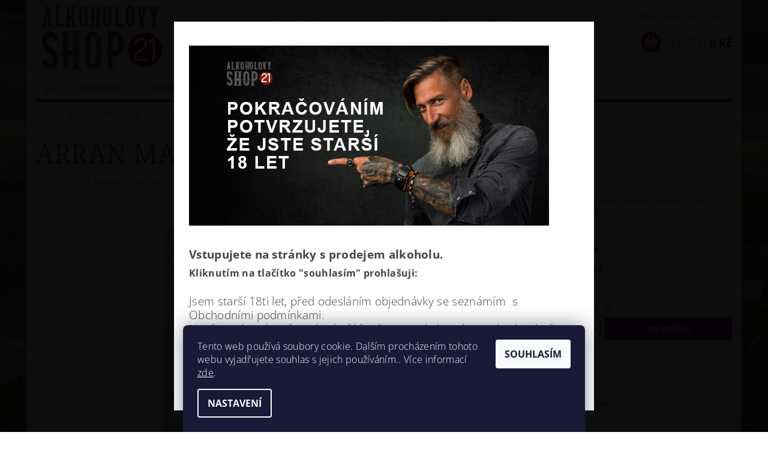

--- FILE ---
content_type: text/html; charset=utf-8
request_url: https://www.alkoholovyshop.cz/arran-malt-barrel-reserve-43--0-7-l/
body_size: 28457
content:
<!DOCTYPE html>
<html id="css" xml:lang='cs' lang='cs' class="external-fonts-loaded">
    <head>
        <link rel="preconnect" href="https://cdn.myshoptet.com" /><link rel="dns-prefetch" href="https://cdn.myshoptet.com" /><link rel="preload" href="https://cdn.myshoptet.com/prj/dist/master/cms/libs/jquery/jquery-1.11.3.min.js" as="script" />        <script>
dataLayer = [];
dataLayer.push({'shoptet' : {
    "pageId": 674,
    "pageType": "productDetail",
    "currency": "CZK",
    "currencyInfo": {
        "decimalSeparator": ",",
        "exchangeRate": 1,
        "priceDecimalPlaces": 0,
        "symbol": "K\u010d",
        "symbolLeft": 0,
        "thousandSeparator": " "
    },
    "language": "cs",
    "projectId": 411484,
    "product": {
        "id": 1130,
        "guid": "da6da720-2370-11ec-bca0-ecf4bbd79d2f",
        "hasVariants": false,
        "codes": [
            {
                "code": "W0102190D"
            }
        ],
        "code": "W0102190D",
        "name": "Arran Malt Barrel Reserve 43% 0,7 l",
        "appendix": "",
        "weight": 0,
        "manufacturer": "Arran",
        "manufacturerGuid": "1EF5333CDF5565428EFFDA0BA3DED3EE",
        "currentCategory": "WHISKY",
        "currentCategoryGuid": "2a648227-d7b1-11e0-9a5c-feab5ed617ed",
        "defaultCategory": "WHISKY",
        "defaultCategoryGuid": "2a648227-d7b1-11e0-9a5c-feab5ed617ed",
        "currency": "CZK",
        "priceWithVat": 938
    },
    "stocks": [
        {
            "id": "ext",
            "title": "Sklad",
            "isDeliveryPoint": 0,
            "visibleOnEshop": 1
        }
    ],
    "cartInfo": {
        "id": null,
        "freeShipping": false,
        "freeShippingFrom": 5000,
        "leftToFreeGift": {
            "formattedPrice": "500 K\u010d",
            "priceLeft": 500
        },
        "freeGift": false,
        "leftToFreeShipping": {
            "priceLeft": 5000,
            "dependOnRegion": 0,
            "formattedPrice": "5 000 K\u010d"
        },
        "discountCoupon": [],
        "getNoBillingShippingPrice": {
            "withoutVat": 0,
            "vat": 0,
            "withVat": 0
        },
        "cartItems": [],
        "taxMode": "ORDINARY"
    },
    "cart": [],
    "customer": {
        "priceRatio": 1,
        "priceListId": 1,
        "groupId": null,
        "registered": false,
        "mainAccount": false
    }
}});
dataLayer.push({'cookie_consent' : {
    "marketing": "denied",
    "analytics": "denied"
}});
document.addEventListener('DOMContentLoaded', function() {
    shoptet.consent.onAccept(function(agreements) {
        if (agreements.length == 0) {
            return;
        }
        dataLayer.push({
            'cookie_consent' : {
                'marketing' : (agreements.includes(shoptet.config.cookiesConsentOptPersonalisation)
                    ? 'granted' : 'denied'),
                'analytics': (agreements.includes(shoptet.config.cookiesConsentOptAnalytics)
                    ? 'granted' : 'denied')
            },
            'event': 'cookie_consent'
        });
    });
});
</script>

<!-- Google Tag Manager -->
<script>(function(w,d,s,l,i){w[l]=w[l]||[];w[l].push({'gtm.start':
new Date().getTime(),event:'gtm.js'});var f=d.getElementsByTagName(s)[0],
j=d.createElement(s),dl=l!='dataLayer'?'&l='+l:'';j.async=true;j.src=
'https://www.googletagmanager.com/gtm.js?id='+i+dl;f.parentNode.insertBefore(j,f);
})(window,document,'script','dataLayer','GTM-WDM9HLH');</script>
<!-- End Google Tag Manager -->


        <meta http-equiv="content-type" content="text/html; charset=utf-8" />
        <title>Arran Malt Barrel Reserve 43% 0,7 l - Alkoholový shop</title>

        <meta name="viewport" content="width=device-width, initial-scale=1.0" />
        <meta name="format-detection" content="telephone=no" />

        
            <meta property="og:type" content="website"><meta property="og:site_name" content="alkoholovyshop.cz"><meta property="og:url" content="https://www.alkoholovyshop.cz/arran-malt-barrel-reserve-43--0-7-l/"><meta property="og:title" content="Arran Malt Barrel Reserve 43% 0,7 l - Alkoholový shop"><meta name="author" content="Alkoholový shop"><meta name="web_author" content="Shoptet.cz"><meta name="dcterms.rightsHolder" content="www.alkoholovyshop.cz"><meta name="robots" content="index,follow"><meta property="og:image" content="https://cdn.myshoptet.com/usr/www.alkoholovyshop.cz/user/shop/big/1130_arran-barrel-reserve.jpg?61583d59"><meta property="og:description" content="Arran 10yo je vyzrálá, kvalitní whisky, která byla poprvé uvedena na trh v roce 2006. V dnešní době je považována za jednu z nejlepších skotských whisky."><meta name="description" content="Arran 10yo je vyzrálá, kvalitní whisky, která byla poprvé uvedena na trh v roce 2006. V dnešní době je považována za jednu z nejlepších skotských whisky."><meta name="google-site-verification" content="511418310"><meta property="product:price:amount" content="938"><meta property="product:price:currency" content="CZK">
        


        
        <noscript>
            <style media="screen">
                #category-filter-hover {
                    display: block !important;
                }
            </style>
        </noscript>
        
    <link href="https://cdn.myshoptet.com/prj/dist/master/cms/templates/frontend_templates/shared/css/font-face/open-sans.css" rel="stylesheet"><link href="https://cdn.myshoptet.com/prj/dist/master/cms/templates/frontend_templates/shared/css/font-face/noto-serif.css" rel="stylesheet"><link href="https://cdn.myshoptet.com/prj/dist/master/shop/dist/font-shoptet-04.css.7d79974e5b4cdb582ad8.css" rel="stylesheet">    <script>
        var oldBrowser = false;
    </script>
    <!--[if lt IE 9]>
        <script src="https://cdnjs.cloudflare.com/ajax/libs/html5shiv/3.7.3/html5shiv.js"></script>
        <script>
            var oldBrowser = '<strong>Upozornění!</strong> Používáte zastaralý prohlížeč, který již není podporován. Prosím <a href="https://www.whatismybrowser.com/" target="_blank" rel="nofollow">aktualizujte svůj prohlížeč</a> a zvyšte své UX.';
        </script>
    <![endif]-->

        <style>:root {--color-primary: #7d6828;--color-primary-h: 45;--color-primary-s: 52%;--color-primary-l: 32%;--color-primary-hover: #7d6828;--color-primary-hover-h: 45;--color-primary-hover-s: 52%;--color-primary-hover-l: 32%;--color-secondary: #93248a;--color-secondary-h: 305;--color-secondary-s: 61%;--color-secondary-l: 36%;--color-secondary-hover: #3a8815;--color-secondary-hover-h: 101;--color-secondary-hover-s: 73%;--color-secondary-hover-l: 31%;--color-tertiary: #000000;--color-tertiary-h: 0;--color-tertiary-s: 0%;--color-tertiary-l: 0%;--color-tertiary-hover: #000000;--color-tertiary-hover-h: 0;--color-tertiary-hover-s: 0%;--color-tertiary-hover-l: 0%;--color-header-background: #ffffff;--template-font: "Open Sans";--template-headings-font: "Noto Serif";--header-background-url: none;--cookies-notice-background: #1A1937;--cookies-notice-color: #F8FAFB;--cookies-notice-button-hover: #f5f5f5;--cookies-notice-link-hover: #27263f;--templates-update-management-preview-mode-content: "Náhled aktualizací šablony je aktivní pro váš prohlížeč."}</style>

        <style>:root {--logo-x-position: 10px;--logo-y-position: 10px;--front-image-x-position: 0px;--front-image-y-position: 0px;}</style>

        <link href="https://cdn.myshoptet.com/prj/dist/master/shop/dist/main-04.css.55ec9317567af1708cb4.css" rel="stylesheet" media="screen" />

        <link rel="stylesheet" href="https://cdn.myshoptet.com/prj/dist/master/cms/templates/frontend_templates/_/css/print.css" media="print" />
                                            <link rel="canonical" href="https://www.alkoholovyshop.cz/arran-malt-barrel-reserve-43--0-7-l/" />
        
        
        
            <script>
        var _hwq = _hwq || [];
        _hwq.push(['setKey', '1FD36987271D71853DEE63853427534D']);
        _hwq.push(['setTopPos', '0']);
        _hwq.push(['showWidget', '22']);
        (function() {
            var ho = document.createElement('script');
            ho.src = 'https://cz.im9.cz/direct/i/gjs.php?n=wdgt&sak=1FD36987271D71853DEE63853427534D';
            var s = document.getElementsByTagName('script')[0]; s.parentNode.insertBefore(ho, s);
        })();
    </script>

                
                            <style>
                    /* custom background */
                    #main-wrapper {
                                                    background-color: #EAE3D1 !important;
                                                                            background-position: top center !important;
                            background-repeat: no-repeat !important;
                                                                            background-attachment: fixed !important;
                                                                            background-image: url('https://cdn.myshoptet.com/usr/www.alkoholovyshop.cz/user/frontend_backgrounds/whiskeylandswcape02-kopie-3.jpg') !important;
                                            }
                </style>
                    
                <script>var shoptet = shoptet || {};shoptet.abilities = {"about":{"generation":2,"id":"04"},"config":{"category":{"product":{"image_size":"detail_alt_1"}},"navigation_breakpoint":991,"number_of_active_related_products":2,"product_slider":{"autoplay":false,"autoplay_speed":3000,"loop":true,"navigation":true,"pagination":true,"shadow_size":0}},"elements":{"recapitulation_in_checkout":true},"feature":{"directional_thumbnails":false,"extended_ajax_cart":false,"extended_search_whisperer":false,"fixed_header":false,"images_in_menu":false,"product_slider":false,"simple_ajax_cart":true,"smart_labels":false,"tabs_accordion":false,"tabs_responsive":false,"top_navigation_menu":false,"user_action_fullscreen":false}};shoptet.design = {"template":{"name":"Pop","colorVariant":"Zirkon"},"layout":{"homepage":"catalog3","subPage":"catalog3","productDetail":"catalog3"},"colorScheme":{"conversionColor":"#93248a","conversionColorHover":"#3a8815","color1":"#7d6828","color2":"#7d6828","color3":"#000000","color4":"#000000"},"fonts":{"heading":"Noto Serif","text":"Open Sans"},"header":{"backgroundImage":null,"image":null,"logo":"https:\/\/www.alkoholovyshop.czuser\/logos\/alkohol-logo--ok-krivky200.jpg","color":"#ffffff"},"background":{"enabled":true,"color":{"enabled":true,"color":"#EAE3D1"},"image":{"url":"https:\/\/www.alkoholovyshop.czuser\/frontend_backgrounds\/whiskeylandswcape02-kopie-3.jpg","attachment":"fixed","position":"center"}}};shoptet.config = {};shoptet.events = {};shoptet.runtime = {};shoptet.content = shoptet.content || {};shoptet.updates = {};shoptet.messages = [];shoptet.messages['lightboxImg'] = "Obrázek";shoptet.messages['lightboxOf'] = "z";shoptet.messages['more'] = "Více";shoptet.messages['cancel'] = "Zrušit";shoptet.messages['removedItem'] = "Položka byla odstraněna z košíku.";shoptet.messages['discountCouponWarning'] = "Zapomněli jste uplatnit slevový kupón. Pro pokračování jej uplatněte pomocí tlačítka vedle vstupního pole, nebo jej smažte.";shoptet.messages['charsNeeded'] = "Prosím, použijte minimálně 3 znaky!";shoptet.messages['invalidCompanyId'] = "Neplané IČ, povoleny jsou pouze číslice";shoptet.messages['needHelp'] = "Potřebujete pomoc?";shoptet.messages['showContacts'] = "Zobrazit kontakty";shoptet.messages['hideContacts'] = "Skrýt kontakty";shoptet.messages['ajaxError'] = "Došlo k chybě; obnovte prosím stránku a zkuste to znovu.";shoptet.messages['variantWarning'] = "Zvolte prosím variantu produktu.";shoptet.messages['chooseVariant'] = "Zvolte variantu";shoptet.messages['unavailableVariant'] = "Tato varianta není dostupná a není možné ji objednat.";shoptet.messages['withVat'] = "včetně DPH";shoptet.messages['withoutVat'] = "bez DPH";shoptet.messages['toCart'] = "Do košíku";shoptet.messages['emptyCart'] = "Prázdný košík";shoptet.messages['change'] = "Změnit";shoptet.messages['chosenBranch'] = "Zvolená pobočka";shoptet.messages['validatorRequired'] = "Povinné pole";shoptet.messages['validatorEmail'] = "Prosím vložte platnou e-mailovou adresu";shoptet.messages['validatorUrl'] = "Prosím vložte platnou URL adresu";shoptet.messages['validatorDate'] = "Prosím vložte platné datum";shoptet.messages['validatorNumber'] = "Vložte číslo";shoptet.messages['validatorDigits'] = "Prosím vložte pouze číslice";shoptet.messages['validatorCheckbox'] = "Zadejte prosím všechna povinná pole";shoptet.messages['validatorConsent'] = "Bez souhlasu nelze odeslat.";shoptet.messages['validatorPassword'] = "Hesla se neshodují";shoptet.messages['validatorInvalidPhoneNumber'] = "Vyplňte prosím platné telefonní číslo bez předvolby.";shoptet.messages['validatorInvalidPhoneNumberSuggestedRegion'] = "Neplatné číslo — navržený region: %1";shoptet.messages['validatorInvalidCompanyId'] = "Neplatné IČ, musí být ve tvaru jako %1";shoptet.messages['validatorFullName'] = "Nezapomněli jste příjmení?";shoptet.messages['validatorHouseNumber'] = "Prosím zadejte správné číslo domu";shoptet.messages['validatorZipCode'] = "Zadané PSČ neodpovídá zvolené zemi";shoptet.messages['validatorShortPhoneNumber'] = "Telefonní číslo musí mít min. 8 znaků";shoptet.messages['choose-personal-collection'] = "Prosím vyberte místo doručení u osobního odběru, není zvoleno.";shoptet.messages['choose-external-shipping'] = "Upřesněte prosím vybraný způsob dopravy";shoptet.messages['choose-ceska-posta'] = "Pobočka České Pošty není určena, zvolte prosím některou";shoptet.messages['choose-hupostPostaPont'] = "Pobočka Maďarské pošty není vybrána, zvolte prosím nějakou";shoptet.messages['choose-postSk'] = "Pobočka Slovenské pošty není zvolena, vyberte prosím některou";shoptet.messages['choose-ulozenka'] = "Pobočka Uloženky nebyla zvolena, prosím vyberte některou";shoptet.messages['choose-zasilkovna'] = "Pobočka Zásilkovny nebyla zvolena, prosím vyberte některou";shoptet.messages['choose-ppl-cz'] = "Pobočka PPL ParcelShop nebyla vybrána, vyberte prosím jednu";shoptet.messages['choose-glsCz'] = "Pobočka GLS ParcelShop nebyla zvolena, prosím vyberte některou";shoptet.messages['choose-dpd-cz'] = "Ani jedna z poboček služby DPD Parcel Shop nebyla zvolená, prosím vyberte si jednu z možností.";shoptet.messages['watchdogType'] = "Je zapotřebí vybrat jednu z možností u sledování produktu.";shoptet.messages['watchdog-consent-required'] = "Musíte zaškrtnout všechny povinné souhlasy";shoptet.messages['watchdogEmailEmpty'] = "Prosím vyplňte e-mail";shoptet.messages['privacyPolicy'] = 'Musíte souhlasit s ochranou osobních údajů';shoptet.messages['amountChanged'] = '(množství bylo změněno)';shoptet.messages['unavailableCombination'] = 'Není k dispozici v této kombinaci';shoptet.messages['specifyShippingMethod'] = 'Upřesněte dopravu';shoptet.messages['PIScountryOptionMoreBanks'] = 'Možnost platby z %1 bank';shoptet.messages['PIScountryOptionOneBank'] = 'Možnost platby z 1 banky';shoptet.messages['PIScurrencyInfoCZK'] = 'V měně CZK lze zaplatit pouze prostřednictvím českých bank.';shoptet.messages['PIScurrencyInfoHUF'] = 'V měně HUF lze zaplatit pouze prostřednictvím maďarských bank.';shoptet.messages['validatorVatIdWaiting'] = "Ověřujeme";shoptet.messages['validatorVatIdValid'] = "Ověřeno";shoptet.messages['validatorVatIdInvalid'] = "DIČ se nepodařilo ověřit, i přesto můžete objednávku dokončit";shoptet.messages['validatorVatIdInvalidOrderForbid'] = "Zadané DIČ nelze nyní ověřit, protože služba ověřování je dočasně nedostupná. Zkuste opakovat zadání později, nebo DIČ vymažte s vaši objednávku dokončete v režimu OSS. Případně kontaktujte prodejce.";shoptet.messages['validatorVatIdInvalidOssRegime'] = "Zadané DIČ nemůže být ověřeno, protože služba ověřování je dočasně nedostupná. Vaše objednávka bude dokončena v režimu OSS. Případně kontaktujte prodejce.";shoptet.messages['previous'] = "Předchozí";shoptet.messages['next'] = "Následující";shoptet.messages['close'] = "Zavřít";shoptet.messages['imageWithoutAlt'] = "Tento obrázek nemá popisek";shoptet.messages['newQuantity'] = "Nové množství:";shoptet.messages['currentQuantity'] = "Aktuální množství:";shoptet.messages['quantityRange'] = "Prosím vložte číslo v rozmezí %1 a %2";shoptet.messages['skipped'] = "Přeskočeno";shoptet.messages.validator = {};shoptet.messages.validator.nameRequired = "Zadejte jméno a příjmení.";shoptet.messages.validator.emailRequired = "Zadejte e-mailovou adresu (např. jan.novak@example.com).";shoptet.messages.validator.phoneRequired = "Zadejte telefonní číslo.";shoptet.messages.validator.messageRequired = "Napište komentář.";shoptet.messages.validator.descriptionRequired = shoptet.messages.validator.messageRequired;shoptet.messages.validator.captchaRequired = "Vyplňte bezpečnostní kontrolu.";shoptet.messages.validator.consentsRequired = "Potvrďte svůj souhlas.";shoptet.messages.validator.scoreRequired = "Zadejte počet hvězdiček.";shoptet.messages.validator.passwordRequired = "Zadejte heslo, které bude obsahovat min. 4 znaky.";shoptet.messages.validator.passwordAgainRequired = shoptet.messages.validator.passwordRequired;shoptet.messages.validator.currentPasswordRequired = shoptet.messages.validator.passwordRequired;shoptet.messages.validator.birthdateRequired = "Zadejte datum narození.";shoptet.messages.validator.billFullNameRequired = "Zadejte jméno a příjmení.";shoptet.messages.validator.deliveryFullNameRequired = shoptet.messages.validator.billFullNameRequired;shoptet.messages.validator.billStreetRequired = "Zadejte název ulice.";shoptet.messages.validator.deliveryStreetRequired = shoptet.messages.validator.billStreetRequired;shoptet.messages.validator.billHouseNumberRequired = "Zadejte číslo domu.";shoptet.messages.validator.deliveryHouseNumberRequired = shoptet.messages.validator.billHouseNumberRequired;shoptet.messages.validator.billZipRequired = "Zadejte PSČ.";shoptet.messages.validator.deliveryZipRequired = shoptet.messages.validator.billZipRequired;shoptet.messages.validator.billCityRequired = "Zadejte název města.";shoptet.messages.validator.deliveryCityRequired = shoptet.messages.validator.billCityRequired;shoptet.messages.validator.companyIdRequired = "Zadejte IČ.";shoptet.messages.validator.vatIdRequired = "Zadejte DIČ.";shoptet.messages.validator.billCompanyRequired = "Zadejte název společnosti.";shoptet.messages['loading'] = "Načítám…";shoptet.messages['stillLoading'] = "Stále načítám…";shoptet.messages['loadingFailed'] = "Načtení se nezdařilo. Zkuste to znovu.";shoptet.messages['productsSorted'] = "Produkty seřazeny.";shoptet.messages['formLoadingFailed'] = "Formulář se nepodařilo načíst. Zkuste to prosím znovu.";shoptet.messages.moreInfo = "Více informací";shoptet.config.showAdvancedOrder = true;shoptet.config.orderingProcess = {active: false,step: false};shoptet.config.documentsRounding = '3';shoptet.config.documentPriceDecimalPlaces = '0';shoptet.config.thousandSeparator = ' ';shoptet.config.decSeparator = ',';shoptet.config.decPlaces = '0';shoptet.config.decPlacesSystemDefault = '2';shoptet.config.currencySymbol = 'Kč';shoptet.config.currencySymbolLeft = '0';shoptet.config.defaultVatIncluded = 1;shoptet.config.defaultProductMaxAmount = 9999;shoptet.config.inStockAvailabilityId = -1;shoptet.config.defaultProductMaxAmount = 9999;shoptet.config.inStockAvailabilityId = -1;shoptet.config.cartActionUrl = '/action/Cart';shoptet.config.advancedOrderUrl = '/action/Cart/GetExtendedOrder/';shoptet.config.cartContentUrl = '/action/Cart/GetCartContent/';shoptet.config.stockAmountUrl = '/action/ProductStockAmount/';shoptet.config.addToCartUrl = '/action/Cart/addCartItem/';shoptet.config.removeFromCartUrl = '/action/Cart/deleteCartItem/';shoptet.config.updateCartUrl = '/action/Cart/setCartItemAmount/';shoptet.config.addDiscountCouponUrl = '/action/Cart/addDiscountCoupon/';shoptet.config.setSelectedGiftUrl = '/action/Cart/setSelectedGift/';shoptet.config.rateProduct = '/action/ProductDetail/RateProduct/';shoptet.config.customerDataUrl = '/action/OrderingProcess/step2CustomerAjax/';shoptet.config.registerUrl = '/registrace/';shoptet.config.agreementCookieName = 'site-agreement';shoptet.config.cookiesConsentUrl = '/action/CustomerCookieConsent/';shoptet.config.cookiesConsentIsActive = 1;shoptet.config.cookiesConsentOptAnalytics = 'analytics';shoptet.config.cookiesConsentOptPersonalisation = 'personalisation';shoptet.config.cookiesConsentOptNone = 'none';shoptet.config.cookiesConsentRefuseDuration = 1;shoptet.config.cookiesConsentName = 'CookiesConsent';shoptet.config.agreementCookieExpire = 30;shoptet.config.cookiesConsentSettingsUrl = '/cookies-settings/';shoptet.config.fonts = {"google":{"attributes":"300,400,600,700,900:latin-ext","families":["Open Sans","Noto Serif"],"urls":["https:\/\/cdn.myshoptet.com\/prj\/dist\/master\/cms\/templates\/frontend_templates\/shared\/css\/font-face\/open-sans.css","https:\/\/cdn.myshoptet.com\/prj\/dist\/master\/cms\/templates\/frontend_templates\/shared\/css\/font-face\/noto-serif.css"]},"custom":{"families":["shoptet"],"urls":["https:\/\/cdn.myshoptet.com\/prj\/dist\/master\/shop\/dist\/font-shoptet-04.css.7d79974e5b4cdb582ad8.css"]}};shoptet.config.mobileHeaderVersion = '1';shoptet.config.fbCAPIEnabled = false;shoptet.config.fbPixelEnabled = false;shoptet.config.fbCAPIUrl = '/action/FacebookCAPI/';shoptet.content.regexp = /strana-[0-9]+[\/]/g;shoptet.content.colorboxHeader = '<div class="colorbox-html-content">';shoptet.content.colorboxFooter = '</div>';shoptet.customer = {};shoptet.csrf = shoptet.csrf || {};shoptet.csrf.token = 'csrf_NDM8NAQCcbd0bb28105bf691';shoptet.csrf.invalidTokenModal = '<div><h2>Přihlaste se prosím znovu</h2><p>Omlouváme se, ale Váš CSRF token pravděpodobně vypršel. Abychom mohli udržet Vaši bezpečnost na co největší úrovni potřebujeme, abyste se znovu přihlásili.</p><p>Děkujeme za pochopení.</p><div><a href="/login/?backTo=%2Farran-malt-barrel-reserve-43--0-7-l%2F">Přihlášení</a></div></div> ';shoptet.csrf.formsSelector = 'csrf-enabled';shoptet.csrf.submitListener = true;shoptet.csrf.validateURL = '/action/ValidateCSRFToken/Index/';shoptet.csrf.refreshURL = '/action/RefreshCSRFTokenNew/Index/';shoptet.csrf.enabled = false;shoptet.config.googleAnalytics ||= {};shoptet.config.googleAnalytics.isGa4Enabled = true;shoptet.config.googleAnalytics.route ||= {};shoptet.config.googleAnalytics.route.ua = "UA";shoptet.config.googleAnalytics.route.ga4 = "GA4";shoptet.config.ums_a11y_category_page = true;shoptet.config.discussion_rating_forms = false;shoptet.config.ums_forms_redesign = false;shoptet.config.showPriceWithoutVat = '';shoptet.config.ums_a11y_login = false;</script>
        <script src="https://cdn.myshoptet.com/prj/dist/master/cms/libs/jquery/jquery-1.11.3.min.js"></script><script src="https://cdn.myshoptet.com/prj/dist/master/cms/libs/jquery/jquery-migrate-1.4.1.min.js"></script><script src="https://cdn.myshoptet.com/prj/dist/master/cms/libs/jquery/jquery-ui-1.8.24.min.js"></script>
    <script src="https://cdn.myshoptet.com/prj/dist/master/shop/dist/main-04.js.cd0f12ca7fcb266dd765.js"></script>
<script src="https://cdn.myshoptet.com/prj/dist/master/shop/dist/shared-2g.js.aa13ef3ecca51cd89ec5.js"></script><script src="https://cdn.myshoptet.com/prj/dist/master/cms/libs/jqueryui/i18n/datepicker-cs.js"></script><script>if (window.self !== window.top) {const script = document.createElement('script');script.type = 'module';script.src = "https://cdn.myshoptet.com/prj/dist/master/shop/dist/editorPreview.js.e7168e827271d1c16a1d.js";document.body.appendChild(script);}</script>        <script>
            jQuery.extend(jQuery.cybergenicsFormValidator.messages, {
                required: "Povinné pole",
                email: "Prosím vložte platnou e-mailovou adresu",
                url: "Prosím vložte platnou URL adresu",
                date: "Prosím vložte platné datum",
                number: "Vložte číslo",
                digits: "Prosím vložte pouze číslice",
                checkbox: "Zadejte prosím všechna povinná pole",
                validatorConsent: "Bez souhlasu nelze odeslat.",
                password: "Hesla se neshodují",
                invalidPhoneNumber: "Vyplňte prosím platné telefonní číslo bez předvolby.",
                invalidCompanyId: 'Nevalidní IČ, musí mít přesně 8 čísel (před kratší IČ lze dát nuly)',
                fullName: "Nezapomněli jste příjmení?",
                zipCode: "Zadané PSČ neodpovídá zvolené zemi",
                houseNumber: "Prosím zadejte správné číslo domu",
                shortPhoneNumber: "Telefonní číslo musí mít min. 8 znaků",
                privacyPolicy: "Musíte souhlasit s ochranou osobních údajů"
            });
        </script>
                                    
                
        
        <!-- User include -->
                <!-- service 417(71) html code header -->
<style>
@media screen and (max-width: 767px) {
body.sticky-mobile:not(.paxio-merkur):not(.venus) .dropdown {display: none !important;}
body.sticky-mobile:not(.paxio-merkur):not(.venus) .languagesMenu{right: 98px; position: absolute;}
body.sticky-mobile:not(.paxio-merkur):not(.venus) .languagesMenu .caret{display: none !important;}
body.sticky-mobile:not(.paxio-merkur):not(.venus) .languagesMenu.open .languagesMenu__content {display: block;right: 0;left: auto;}
.template-12 #header .site-name {max-width: 40% !important;}
}
@media screen and (-ms-high-contrast: active), (-ms-high-contrast: none) {
.template-12 #header {position: fixed; width: 100%;}
.template-12 #content-wrapper.content-wrapper{padding-top: 80px;}
}
.sticky-mobile #header-image{display: none;}
@media screen and (max-width: 640px) {
.template-04.sticky-mobile #header-cart{position: fixed;top: 3px;right: 92px;}
.template-04.sticky-mobile #header-cart::before {font-size: 32px;}
.template-04.sticky-mobile #header-cart strong{display: none;}
}
@media screen and (min-width: 641px) {
.dklabGarnet #main-wrapper {overflow: visible !important;}
}
.dklabGarnet.sticky-mobile #logo img {top: 0 !important;}
@media screen and (min-width: 768px){
.top-navigation-bar .site-name {display: none;}
}
/*NOVÁ VERZE MOBILNÍ HLAVIČKY*/
@media screen and (max-width: 767px){
.scrolled-down body:not(.ordering-process):not(.search-window-visible) .top-navigation-bar {transform: none !important;}
.scrolled-down body:not(.ordering-process):not(.search-window-visible) #header .site-name {transform: none !important;}
.scrolled-down body:not(.ordering-process):not(.search-window-visible) #header .cart-count {transform: none !important;}
.scrolled-down #header {transform: none !important;}

body.template-11.mobile-header-version-1:not(.paxio-merkur):not(.venus) .top-navigation-bar .site-name{display: none !important;}
body.template-11.mobile-header-version-1:not(.paxio-merkur):not(.venus) #header .cart-count {top: -39px !important;position: absolute !important;}
.template-11.sticky-mobile.mobile-header-version-1 .responsive-tools > a[data-target="search"] {visibility: visible;}
.template-12.mobile-header-version-1 #header{position: fixed !important;}
.template-09.mobile-header-version-1.sticky-mobile .top-nav .subnav-left {visibility: visible;}
}

/*Disco*/
@media screen and (min-width: 768px){
.template-13:not(.jupiter) #header, .template-14 #header{position: sticky;top: 0;z-index: 8;}
.template-14.search-window-visible #header{z-index: 9999;}
body.navigation-hovered::before {z-index: 7;}
/*
.template-13 .top-navigation-bar{z-index: 10000;}
.template-13 .popup-widget {z-index: 10001;}
*/
.scrolled .template-13 #header, .scrolled .template-14 #header{box-shadow: 0 2px 10px rgba(0,0,0,0.1);}
.search-focused::before{z-index: 8;}
.top-navigation-bar{z-index: 9;position: relative;}
.paxio-merkur.top-navigation-menu-visible #header .search-form .form-control {z-index: 1;}
.paxio-merkur.top-navigation-menu-visible .search-form::before {z-index: 1;}
.scrolled .popup-widget.cart-widget {position: fixed;top: 68px !important;}

/* MERKUR */
.paxio-merkur.sticky-mobile.template-11 #oblibeneBtn{line-height: 70px !important;}
}


/* VENUS */
@media screen and (min-width: 768px){
.venus.sticky-mobile:not(.ordering-process) #header {position: fixed !important;width: 100%;transform: none !important;translate: none !important;box-shadow: 0 2px 10px rgba(0,0,0,0.1);visibility: visible !important;opacity: 1 !important;}
.venus.sticky-mobile:not(.ordering-process) .overall-wrapper{padding-top: 160px;}
.venus.sticky-mobile.type-index:not(.ordering-process) .overall-wrapper{padding-top: 85px;}
.venus.sticky-mobile:not(.ordering-process) #content-wrapper.content-wrapper {padding-top: 0 !important;}
}
@media screen and (max-width: 767px){
.template-14 .top-navigation-bar > .site-name{display: none !important;}
.template-14 #header .header-top .header-top-wrapper .site-name{margin: 0;}
}
/* JUPITER */
@media screen and (max-width: 767px){
.scrolled-down body.jupiter:not(.ordering-process):not(.search-window-visible) #header .site-name {-webkit-transform: translateX(-50%) !important;transform: translateX(-50%) !important;}
}
@media screen and (min-width: 768px){
.jupiter.sticky-header #header::after{display: none;}
.jupiter.sticky-header #header{position: fixed; top: 0; width: 100%;z-index: 99;}
.jupiter.sticky-header.ordering-process #header{position: relative;}
.jupiter.sticky-header .overall-wrapper{padding-top: 182px;}
.jupiter.sticky-header.ordering-process .overall-wrapper{padding-top: 0;}
.jupiter.sticky-header #header .header-top {height: 80px;}
}
</style>
<!-- project html code header -->
<link rel="apple-touch-icon" sizes="144x144" href="/user/documents/apple-touch-icon.png">
<link rel="icon" type="image/png" sizes="32x32" href="/user/documents/favicon-32x32.png">
<link rel="icon" type="image/png" sizes="16x16" href="/user/documents/favicon-16x16.png">
<link rel="manifest" href="/user/documents/site.webmanifest">
<link rel="mask-icon" href="/user/documents/safari-pinned-tab.svg" color="#5bbad5">
<link rel="shortcut icon" href="/user/documents/favicon.ico">
<meta name="msapplication-TileColor" content="#da532c">
<meta name="msapplication-config" content="/user/documents/browserconfig.xml">
<meta name="theme-color" content="#ffffff">

<meta name="google-site-verification" content="mY8JMruOQPsxOZm5HnHsMZNX7D_cNd6l7D3XQRbosBM" />

<style>
#footer #contacts .checkout-mail {
  white-space: nowrap;
}
@media (min-width:768px) {
	.type-category #subcategories {
  	display: none;
  }
}
@media (min-width:1200px) {
	#footer #contacts img {
		max-width: 70px;
	}
	#footer #contacts .merchant-photo,
	#footer #contactbox-right{
		width: auto;
	}
}
@media (max-width:1199px){
	#footer #contacts .row{
		display: flex;
    flex-direction: column;
	}
}
@media (max-width:479px){
	.products {
  	display: flex;
    flex-wrap: wrap;
  }
	.products > .product {
  	width: 50%;
  }
  .products > .product .row.collapse {
    display: flex;
    flex-direction: column;
    align-items: center;
  }
  .products > .product .row.collapse .small-7 {
    text-align: center;
    margin-bottom: 10px;
  }
  .products > .product .row.collapse .small-5 .button {
    padding-right: 5px;
    padding-left: 5px;
  }
  .products > .product .row.collapse .small-5 {
    width: auto;
  }
  .products > .product .p-name {
    min-height: 75px;
  }
  .product>.columns {
    padding: 15px 0;
	}
}

</style>

<style>
.p-name {
    font-weight: 600;
}
.nowrap {
    color: #d52828;
}    
#footer-in {
    border-top: 0.75rem solid #f8f8f8;
    }
    #copyright {
    background: #000;
    } 
</style>


        <!-- /User include -->
                                <!-- Global site tag (gtag.js) - Google Analytics -->
    <script async src="https://www.googletagmanager.com/gtag/js?id=G-7L1SPPYPQN"></script>
    <script>
        
        window.dataLayer = window.dataLayer || [];
        function gtag(){dataLayer.push(arguments);}
        

                    console.debug('default consent data');

            gtag('consent', 'default', {"ad_storage":"denied","analytics_storage":"denied","ad_user_data":"denied","ad_personalization":"denied","wait_for_update":500});
            dataLayer.push({
                'event': 'default_consent'
            });
        
        gtag('js', new Date());

        
                gtag('config', 'G-7L1SPPYPQN', {"groups":"GA4","send_page_view":false,"content_group":"productDetail","currency":"CZK","page_language":"cs"});
        
                gtag('config', 'AW-10797802680');
        
        
        
        
        
                    gtag('event', 'page_view', {"send_to":"GA4","page_language":"cs","content_group":"productDetail","currency":"CZK"});
        
                gtag('set', 'currency', 'CZK');

        gtag('event', 'view_item', {
            "send_to": "UA",
            "items": [
                {
                    "id": "W0102190D",
                    "name": "Arran Malt Barrel Reserve 43% 0,7 l",
                    "category": "WHISKY",
                                        "brand": "Arran",
                                                            "price": 775
                }
            ]
        });
        
        
        
        
        
                    gtag('event', 'view_item', {"send_to":"GA4","page_language":"cs","content_group":"productDetail","value":775,"currency":"CZK","items":[{"item_id":"W0102190D","item_name":"Arran Malt Barrel Reserve 43% 0,7 l","item_brand":"Arran","item_category":"WHISKY","price":775,"quantity":1,"index":0}]});
        
        
        
        
        
        
        
        document.addEventListener('DOMContentLoaded', function() {
            if (typeof shoptet.tracking !== 'undefined') {
                for (var id in shoptet.tracking.bannersList) {
                    gtag('event', 'view_promotion', {
                        "send_to": "UA",
                        "promotions": [
                            {
                                "id": shoptet.tracking.bannersList[id].id,
                                "name": shoptet.tracking.bannersList[id].name,
                                "position": shoptet.tracking.bannersList[id].position
                            }
                        ]
                    });
                }
            }

            shoptet.consent.onAccept(function(agreements) {
                if (agreements.length !== 0) {
                    console.debug('gtag consent accept');
                    var gtagConsentPayload =  {
                        'ad_storage': agreements.includes(shoptet.config.cookiesConsentOptPersonalisation)
                            ? 'granted' : 'denied',
                        'analytics_storage': agreements.includes(shoptet.config.cookiesConsentOptAnalytics)
                            ? 'granted' : 'denied',
                                                                                                'ad_user_data': agreements.includes(shoptet.config.cookiesConsentOptPersonalisation)
                            ? 'granted' : 'denied',
                        'ad_personalization': agreements.includes(shoptet.config.cookiesConsentOptPersonalisation)
                            ? 'granted' : 'denied',
                        };
                    console.debug('update consent data', gtagConsentPayload);
                    gtag('consent', 'update', gtagConsentPayload);
                    dataLayer.push(
                        { 'event': 'update_consent' }
                    );
                }
            });
        });
    </script>

                
                                <script>
    (function(t, r, a, c, k, i, n, g) { t['ROIDataObject'] = k;
    t[k]=t[k]||function(){ (t[k].q=t[k].q||[]).push(arguments) },t[k].c=i;n=r.createElement(a),
    g=r.getElementsByTagName(a)[0];n.async=1;n.src=c;g.parentNode.insertBefore(n,g)
    })(window, document, 'script', '//www.heureka.cz/ocm/sdk.js?source=shoptet&version=2&page=product_detail', 'heureka', 'cz');

    heureka('set_user_consent', 0);
</script>
                    </head>
        <body class="desktop id-674 in-whisky-2 template-04 type-product type-detail page-detail ajax-add-to-cart">
        
        <div id="fb-root"></div>
        <script>
            window.fbAsyncInit = function() {
                FB.init({
//                    appId            : 'your-app-id',
                    autoLogAppEvents : true,
                    xfbml            : true,
                    version          : 'v19.0'
                });
            };
        </script>
        <script async defer crossorigin="anonymous" src="https://connect.facebook.net/cs_CZ/sdk.js"></script>
        
<!-- Google Tag Manager (noscript) -->
<noscript><iframe src="https://www.googletagmanager.com/ns.html?id=GTM-WDM9HLH"
height="0" width="0" style="display:none;visibility:hidden"></iframe></noscript>
<!-- End Google Tag Manager (noscript) -->


                
        
        <div id="main-wrapper">
            <div id="main-wrapper-in" class="large-12 medium-12 small-12">
                <div id="main" class="large-12 medium-12 small-12 row">

                    

                    <div id="header" class="large-12 medium-12 small-12 columns">
                        <header id="header-in" class="large-12 medium-12 small-12 clearfix">
                            
<div class="row">
    
                        <div class="large-4 medium-4 small-6 columns">
                        <a href="/" title="Alkoholový shop" id="logo" data-testid="linkWebsiteLogo"><img src="https://cdn.myshoptet.com/usr/www.alkoholovyshop.cz/user/logos/alkohol-logo--ok-krivky200.jpg" alt="Alkoholový shop" /></a>
        </div>
    
    
        <div class="large-4 medium-4 small-12 columns">
                                                <div class="large-12 row collapse header-contacts">
                                                                                       <div class="large-6 medium-12 small-6 header-phone columns left">
                    <a href="tel:777203193" title="Telefon"><span>777 203 193</span></a>
                    </div>
                                                    <div class="large-6 medium-12 small-6 header-email columns left">
                                                    <a href="mailto:obchod@alkoholovyshop.cz"><span>obchod@alkoholovyshop.cz</span></a>
                                            </div>
                            </div>
            
                        <div class="searchform large-12 medium-12 small-12" itemscope itemtype="https://schema.org/WebSite">
                <meta itemprop="headline" content="WHISKY"/>
<meta itemprop="url" content="https://www.alkoholovyshop.cz"/>
        <meta itemprop="text" content="Arran 10yo je vyzrálá, kvalitní whisky, která byla poprvé uvedena na trh v roce 2006. V dnešní době je považována za jednu z nejlepších skotských whisky."/>

                <form class="search-whisperer-wrap-v1 search-whisperer-wrap" action="/action/ProductSearch/prepareString/" method="post" itemprop="potentialAction" itemscope itemtype="https://schema.org/SearchAction" data-testid="searchForm">
                    <fieldset>
                        <meta itemprop="target" content="https://www.alkoholovyshop.cz/vyhledavani/?string={string}"/>
                        <div class="large-8 medium-8 small-12 left">
                            <input type="hidden" name="language" value="cs" />
                            <input type="search" name="string" itemprop="query-input" class="s-word" placeholder="Zadejte hledaný výraz..." autocomplete="off" data-testid="searchInput" />
                        </div>
                        <div class="tar large-4 medium-4 small-2 left b-search-wrap">
                            <input type="submit" value="Hledat" class="b-search tiny button" data-testid="searchBtn" />
                        </div>
                        <div class="search-whisperer-container-js"></div>
                        <div class="search-notice large-12 medium-12 small-12" data-testid="searchMsg">Prosím, použijte minimálně 3 znaky!</div>
                    </fieldset>
                </form>
            </div>
        </div>
    
    
        <div class="large-4 medium-4 small-12 columns">
                        <div id="top-links" class="large-12 medium-12 small-12">
                <span class="responsive-mobile-visible responsive-all-hidden box-account-links-trigger-wrap">
                    <span class="box-account-links-trigger"></span>
                </span>
                <ul class="responsive-mobile-hidden box-account-links list-inline list-reset">
                    
                                                                                                                        <li>
                                        <a class="icon-account-login" href="/login/?backTo=%2Farran-malt-barrel-reserve-43--0-7-l%2F" title="Přihlášení" data-testid="signin" rel="nofollow"><span>Přihlášení</span></a>
                                    </li>
                                    <li>
                                        <span class="responsive-mobile-hidden"> |</span>
                                        <a href="/registrace/" title="Registrace" data-testid="headerSignup" rel="nofollow">Registrace</a>
                                    </li>
                                                                                                        
                </ul>
            </div>
                        
                                            
                <div class="place-cart-here">
                    <div id="header-cart-wrapper" class="header-cart-wrapper menu-element-wrap">
    <a href="/kosik/" id="header-cart" class="header-cart" data-testid="headerCart" rel="nofollow">
        <span class="responsive-mobile-hidden">Košík:</span>
        
        <strong class="header-cart-price" data-testid="headerCartPrice">
            0 Kč
        </strong>
    </a>

    <div id="cart-recapitulation" class="cart-recapitulation menu-element-submenu align-right hover-hidden" data-testid="popupCartWidget">
                    <div class="cart-reca-single darken tac" data-testid="cartTitle">
                Váš nákupní košík je prázdný            </div>
            </div>
</div>
                </div>
                    </div>
    
</div>

             <nav id="menu" class="large-12 medium-12 small-12"><ul class="inline-list list-inline valign-top-inline left"><li class="first-line"><a href="/" id="a-home" data-testid="headerMenuItem">Úvodní stránka</a></li><li class="menu-item-1401">
    <a href="/novinky/" data-testid="headerMenuItem">
        NOVINKY
    </a>
</li><li class="menu-item-1398">
    <a href="/limitovane-edice/" data-testid="headerMenuItem">
        Limitované edice
    </a>
</li><li class="menu-item-1395">
    <a href="/akce/" data-testid="headerMenuItem">
        AKCE
    </a>
</li><li class="menu-item-external-62">
    <a href="https://411484.myshoptet.com/znacka/" data-testid="headerMenuItem">
        Všechny značky
    </a>
</li><li class="menu-item-29">
    <a href="/kontakty/" data-testid="headerMenuItem">
        Prodejna
    </a>
</li></ul><div id="menu-helper-wrapper"><div id="menu-helper" data-testid="hamburgerMenu">&nbsp;</div><ul id="menu-helper-box"></ul></div></nav>

<script>
    $(document).ready(function() {
        checkSearchForm($('.searchform'), "Prosím, použijte minimálně 3 znaky!");
    });
    var userOptions = {
        carousel : {
            stepTimer : 4000,
            fadeTimer : 700
        }
    };
</script>

                        </header>
                    </div>
                    <div id="main-in" class="large-12 medium-12 small-12 columns">
                        <div id="main-in-in" class="large-12 medium-12 small-12">
                            
                            <div id="content" class="large-12 medium-12 small-12 row">
                                
                                                                    

                                
                                    <main id="content-in" class="large-12 medium-12 small-12 columns">

                                                                                                                                    <p id="navigation" itemscope itemtype="https://schema.org/BreadcrumbList">
                                                                                                        <span id="navigation-first" data-basetitle="Alkoholový shop" itemprop="itemListElement" itemscope itemtype="https://schema.org/ListItem">
                    <a href="/" itemprop="item" class="navigation-home-icon">
                        &nbsp;<meta itemprop="name" content="Domů" />                    </a>
                    <meta itemprop="position" content="1" />
                    <span class="navigation-bullet">&nbsp;&rsaquo;&nbsp;</span>
                </span>
                                                        <span id="navigation-1" itemprop="itemListElement" itemscope itemtype="https://schema.org/ListItem">
                        <a href="/whisky-2/" itemprop="item"><span itemprop="name">Whisky</span></a>
                        <meta itemprop="position" content="2" />
                        <span class="navigation-bullet">&nbsp;&rsaquo;&nbsp;</span>
                    </span>
                                                                            <span id="navigation-2" itemprop="itemListElement" itemscope itemtype="https://schema.org/ListItem">
                        <meta itemprop="item" content="https://www.alkoholovyshop.cz/arran-malt-barrel-reserve-43--0-7-l/" />
                        <meta itemprop="position" content="3" />
                        <span itemprop="name" data-title="Arran Malt Barrel Reserve 43% 0,7 l">Arran Malt Barrel Reserve 43% 0,7 l</span>
                    </span>
                            </p>
                                                                                                                        


                                                                                    
    
<div itemscope itemtype="https://schema.org/Product" class="p-detail-inner">
    <meta itemprop="url" content="https://www.alkoholovyshop.cz/arran-malt-barrel-reserve-43--0-7-l/" />
    <meta itemprop="image" content="https://cdn.myshoptet.com/usr/www.alkoholovyshop.cz/user/shop/big/1130_arran-barrel-reserve.jpg?61583d59" />
            <meta itemprop="description" content="Arran 10yo je vyzrálá, kvalitní whisky, která byla poprvé uvedena na trh v roce 2006. V dnešní době je považována za jednu z nejlepších skotských whisky." />
                <span class="js-hidden" itemprop="manufacturer" itemscope itemtype="https://schema.org/Organization">
            <meta itemprop="name" content="Arran" />
        </span>
        <span class="js-hidden" itemprop="brand" itemscope itemtype="https://schema.org/Brand">
            <meta itemprop="name" content="Arran" />
        </span>
                                        
    
        <div id="product-detail-h1" class="product-detail-name">
            <h1 itemprop="name" data-testid="textProductName">Arran Malt Barrel Reserve 43% 0,7 l</h1>
                        
            <div class="no-print">
    <div class="rating stars-wrapper" " data-testid="wrapRatingAverageStars">
        
<span class="stars star-list">
                                                <span class="star star-off show-tooltip is-active productRatingAction" data-productid="1130" data-score="1" title="    Hodnocení:
            Neohodnoceno    "></span>
                    
                                                <span class="star star-off show-tooltip is-active productRatingAction" data-productid="1130" data-score="2" title="    Hodnocení:
            Neohodnoceno    "></span>
                    
                                                <span class="star star-off show-tooltip is-active productRatingAction" data-productid="1130" data-score="3" title="    Hodnocení:
            Neohodnoceno    "></span>
                    
                                                <span class="star star-off show-tooltip is-active productRatingAction" data-productid="1130" data-score="4" title="    Hodnocení:
            Neohodnoceno    "></span>
                    
                                                <span class="star star-off show-tooltip is-active productRatingAction" data-productid="1130" data-score="5" title="    Hodnocení:
            Neohodnoceno    "></span>
                    
    </span>
            <span class="stars-label">
                                Neohodnoceno                    </span>
    </div>
</div>
    
        </div>
        <div class="clear">&nbsp;</div>
    
    <form action="/action/Cart/addCartItem/" method="post" class="p-action csrf-enabled" id="product-detail-form" data-testid="formProduct">
        <fieldset>
                        <meta itemprop="category" content="Úvodní stránka &gt; Whisky &gt; Arran Malt Barrel Reserve 43% 0,7 l" />
            <input type="hidden" name="productId" value="1130" />
                            <input type="hidden" name="priceId" value="1127" />
                        <input type="hidden" name="language" value="cs" />

            <table id="t-product-detail" data-testid="gridProductItem">
                <tbody>
                    <tr>
                        <td id="td-product-images" class="large-7 medium-7  small-12 left breaking-table">

                            
    <div id="product-images" class="large-12 medium-12 small-12">
                
        <div class="zoom-small-image large-12 medium-12 small-12">
            
            
                            <img src="https://cdn.myshoptet.com/prj/dist/master/cms/templates/frontend_templates/_/img/magnifier.png" alt="Efekt lupa" class="magnifier" />
                <div class="hidden-js"><a data-gallery="lightbox[gallery]" id="lightbox-gallery" href="https://cdn.myshoptet.com/usr/www.alkoholovyshop.cz/user/shop/big/1130_arran-barrel-reserve.jpg?61583d59">
                                        <img src="https://cdn.myshoptet.com/usr/www.alkoholovyshop.cz/user/shop/related/1130_arran-barrel-reserve.jpg?61583d59" alt="Arran Barrel Reserve" />
                </a></div>
                        <div style="top: 0px; position: relative;" id="wrap" class="">
                                    <a href="https://cdn.myshoptet.com/usr/www.alkoholovyshop.cz/user/shop/big/1130_arran-barrel-reserve.jpg?61583d59" id="gallery-image" data-zoom="position: 'inside', showTitle: false, adjustX:0, adjustY:0" class="cloud-zoom" data-href="https://cdn.myshoptet.com/usr/www.alkoholovyshop.cz/user/shop/orig/1130_arran-barrel-reserve.jpg?61583d59" data-testid="mainImage">
                
                                        <img src="https://cdn.myshoptet.com/usr/www.alkoholovyshop.cz/user/shop/detail_alt_1/1130_arran-barrel-reserve.jpg?61583d59" alt="Arran Barrel Reserve" />

                                    </a>
                            </div>
                                                                <div class="clear">&nbsp;</div>
                    <div class="row">
                        <div id="social-buttons" class="large-12 medium-12 small-12">
                            <div id="social-buttons-in">
                                                            </div>
                        </div>
                    </div>
                                    </div>
                            </div>

                        </td>
                        <td id="td-product-detail" class="vat large-5 medium-5 left breaking-table">
                            
                                                            <div id="short-description" class="product-detail-short-descr" data-testid="productCardShortDescr">
                                    <p style="text-align: justify;"><span style="font-size: 10pt;">Arran 10yo je vyzrálá, kvalitní whisky, která byla poprvé uvedena na trh v roce 2006. V dnešní době je považována za jednu z nejlepších skotských whisky.</span></p>
                                </div>
                                                        
                                <table id="product-detail" style="width: 100%">
                                <col /><col style="width: 60%"/>
                                <tbody>
                                                                        
                                                                                                                                    <tr>
                                                    <td class="l-col cell-availability">
                                                        <strong>Dostupnost</strong>
                                                    </td>
                                                    <td class="td-availability cell-availability-value">
                                                                                                                    <span class="strong" style="color:#009901" data-testid="labelAvailability">
                                                                                                                                    Skladem
                                                                                                                            </span>
                                                                                                                                                                        </td>
                                                </tr>
                                                                                                                        
                                    
                                    
                                                                                                                <tr>
                                            <td class="l-col">
                                                <strong class="delivery-time-label">Můžeme doručit do</strong>
                                            </td>
                                            <td>
                                                                            <div class="delivery-time" data-testid="deliveryTime">
                <strong class="show-tooltip acronym" title="Pokud na termín zaslání spěcháte,napište to prosím do poznámky,při odeslání objednávky">
            22.1.2026
        </strong>
    </div>
                                                        </td>
                                        </tr>
                                    
                                    
                                                                                                                            <tr>
                                                <td class="l-col">
                                                    <strong>Běžná cena</strong>
                                                </td>
                                                <td class="td-normal-price">
                                                                                                        
            <span class="line">972 Kč</span>
                                                    </td>
                                            </tr>
                                                                            
                                    
                                                                                                                            <tr>
                                                <td class="l-col">
                                                    <strong>Ušetříte</strong>
                                                </td>
                                                <td class="td-save-price">
                                                                                                        
            
        
        <span class="save-price-value">
            34 Kč
        </span>
        (&ndash;3 %)
    
                                                </td>
                                            </tr>
                                                                            
                                                                                                            
                                                                            
                                                                        
            <tr>
                            <td class="l-col cell-price-final">
                    <strong class="price" data-testid="productCardPrice">
                        <meta itemprop="productID" content="1130" /><meta itemprop="identifier" content="da6da720-2370-11ec-bca0-ecf4bbd79d2f" /><meta itemprop="sku" content="W0102190D" /><span itemprop="offers" itemscope itemtype="https://schema.org/Offer"><link itemprop="availability" href="https://schema.org/InStock" /><meta itemprop="url" content="https://www.alkoholovyshop.cz/arran-malt-barrel-reserve-43--0-7-l/" />            
    <meta itemprop="price" content="938.00" />
    <meta itemprop="priceCurrency" content="CZK" />
    
    <link itemprop="itemCondition" href="https://schema.org/NewCondition" />

    <meta itemprop="warranty" content="2 roky" />
</span>
                                        938 Kč
        

                        </strong>
                </td>
                <td class="cell-price-final-value add-to-cart" data-testid="divAddToCart">
                                        
                                                    <span class="small-3 medium-4 large-3 field-pieces-wrap">
                                <a href="#" class="add-pcs" title="Zvýšit množství" data-testid="increase">&nbsp;</a>
                                <a href="#" class="remove-pcs" title="Snížit množství" data-testid="decrease">&nbsp;</a>
                                <span class="show-tooltip add-pcs-tooltip js-add-pcs-tooltip" title="Není možné zakoupit více než 9999 ks." data-testid="tooltip"></span>
<span class="show-tooltip remove-pcs-tooltip js-remove-pcs-tooltip" title="Minimální množství, které lze zakoupit, je 1 ks." data-testid="tooltip"></span>

<input type="number" name="amount" value="1" data-decimals="0" data-min="1" data-max="9999" step="1" min="1" max="9999" class="amount pcs small-12" autocomplete="off" data-testid="cartAmount" />
                            </span><span class="small-9 medium-8 large-9 button-cart-wrap">
                                <input type="submit" value="Do košíku" id="addToCartButton" class="small-12 add-to-cart-button b-cart2 button success" data-testid="buttonAddToCart" />
                            </span>
                                            
                </td>
                    </tr>

        <tr>
            <td colspan="2" class="cofidis-wrap">
                
            </td>
        </tr>

    
                                                                                                        </tbody>
                            </table>
                            


                            
                                <h2 class="print-visible">Parametry</h2>
                                <table id="product-detail-info" style="width: 100%">
                                    <col /><col style="width: 60%"/>
                                    <tbody>
                                        
                                                                                    
                                                                                
                                                                                            <tr>
                                                    <td class="l-col">
                                                        <strong>Značka</strong>
                                                    </td>
                                                    <td>
                                                        <a href="/znacka/arran/" title="Arran" data-testid="productCardBrandName">Arran</a>
                                                    </td>
                                                </tr>
                                                                                                                                    
                                                                                <tr>
                                            <td class="l-col">
                                                <strong>Kategorie</strong>
                                            </td>
                                            <td>
                                                <a href="/whisky-2/" title="WHISKY">WHISKY</a>                                            </td>
                                        </tr>
                                                                                                                            <tr>
                                                <td class="l-col">
                                                    <strong>Záruka</strong>
                                                </td>
                                                <td>
                                                    2 roky
                                                </td>
                                            </tr>
                                                                                
                                                                                                                    </tbody>
                                </table>
                            
                            
                                <div id="tr-links" class="tac clearfix">
                                    <a href="#" title="Tisk" class="js-print p-print hide-for-medium-down">Tisk</a>
                                    <a href="/arran-malt-barrel-reserve-43--0-7-l:dotaz/" title="Dotaz" class="p-question colorbox" rel="nofollow">Dotaz</a>
                                                                    </div>
                            
                        </td>
                    </tr>
                </tbody>
            </table>
        </fieldset>
    </form>

    
        
        <div id="tabs-div">
        
            <ul id="tabs" class="no-print row collapse">
                                    <li data-testid="tabDescription"><a href="#description" title="Popis" class="tiny button">Popis</a></li>
                                
                                            <li data-testid="tabParameters"><a href="#parameters" title="Parametry" class="tiny button">Parametry</a></li>
                                    
                                                                                                            <li data-testid="tabBrand"><a href="#manufacturerDescription" title="Značka" class="tiny button" data-testid="productCardBrandName">Značka</a></li>
                                                    
    
                                                    
    
                                                                                                                                                <li data-testid="tabDiscussion"><a href="#discussionTab" title="Diskuze" class="tiny button">Diskuze</a></li>
                                            </ul>
        
        <div class="clear">&nbsp;</div>
        <div id="tab-content" class="tab-content">
            
            <div id="description">
                        <h2 class="print-visible">Popis</h2>
            <div class="description-inner" data-testid="productCardDescr"><h4 class="-wm-MsoNormal" style="padding-left: 30px;"><span style="font-size: 12pt;">Popis:</span></h4>
<p style="padding-left: 30px;"><span style="font-size: 11pt;">Arran 10yo je vyzrálá, kvalitní whisky, která byla poprvé uvedena na trh v roce 2006. V dnešní době je považována za jednu z nejlepších skotských whisky. Zraje v sudech po bourbonu a v sudech po sherry. Lahvuje se bez použití studené filtrace, která zachovává whisky její plný charakter. Jedná se o plně přírodní produkt, kdy při výrobě nejsou použita žádná umělá barviva. Čerstvá, elegantní whisky s nádechem citrusů v kombinaci s nasládlým dřevem.</span></p>
<p>&nbsp;</p>
<h4 class="-wm-MsoNormal" style="padding-left: 30px;"><span style="font-size: 12pt;">UPOZORNĚNÍ:</span></h4>
<p class="-wm-MsoNormal" style="padding-left: 30px;">Tento produkt může obsahovat alergeny. Přesné složení a alergeny jsou k dispozici na obalu výrobku.<br />Zkontrolujte prosím před konzumací.</p>
<h4 class="-wm-MsoNormal" style="padding-left: 30px;"><span style="font-size: 12pt;">PARAMETRY:</span></h4>
<p style="padding-left: 30px;"><span style="font-size: 10pt;">Obsah alkoholu: 43% obj</span></p>
<p style="padding-left: 30px;"><span style="font-size: 10pt;">Obsah lahve: 0,7l</span></p>
<p style="padding-left: 30px;"><span style="font-size: 10pt;">Země původu: Skotsko<br /></span></p>
<p style="padding-left: 30px;"><span style="font-size: 10pt;">Doba zrání: 10 let<br /></span></p>
<h4 class="-wm-MsoNormal" style="padding-left: 30px;">&nbsp;</h4></div>
                                                                <div id="related" class="no-print">
                        <h3>Související produkty</h3>
                                                <ul class="products large-block-grid-3 medium-block-grid-2 small-block-grid-1">
                            
                        
    <li class="product"
        data-micro="product" data-micro-product-id="8689" data-micro-identifier="6849e114-a5ed-11f0-a9e9-4231a27f99ec" data-testid="productItem">
        <div class="columns">
            <div class="p-image">
        <a href="/doutnik-casa-de-alegria-criollo-toro-1-ks/">
        
        <img src="https://cdn.myshoptet.com/usr/www.alkoholovyshop.cz/user/shop/detail_small/8689_snimek-obrazovky-2025-10-10-172503.png?68e9258b"
            alt="Snímek obrazovky 2025 10 10 172503"
                        width="290"
            height="218"
            data-micro="image"
             />
    </a>
                                        <span class="no-display" data-micro="sku">DO2058</span>
            </div>

<div class="p-info">
    <a href="/doutnik-casa-de-alegria-criollo-toro-1-ks/" class="p-name" data-micro="url">
        <span data-micro="name" data-testid="productCardName">Doutník Casa de Alegria Criollo Toro - 1 ks</span>
            </a>
        <form action="/action/Cart/addCartItem/" method="post" class="p-action csrf-enabled" data-testid="formProduct">
    <input type="hidden" name="language" value="cs" />
            <input type="hidden" name="priceId" value="8680" />
        <input type="hidden" name="productId" value="8689" />
        <fieldset>
            <div class="p-type-descr">
                                                                    <span class="p-cat-availability" style="color:#009901">
                            Skladem
                                </span>
                                                                    <span class="p-cat-manufacturer">Značka:
                            <span data-testid="productCardBrandName">Casa Alegria</span>
                        </span>
                                                                                            
            </div>
            <div class="p-detail large-12 medium-12 small-12">
                                                    <div class="shortDescription" data-micro="description" data-testid="productCardShortDescr">
                                                    Harmonická kombinace zemité síly a jemné dřevité vůně.
                                            </div>
                                                                            <p class="p-standard-price">
                                                        
                                                            
                                                        
                                                            
                        </p>
                                                </div>
            <div class="large-12 medium-12 small-12 product-cart-detail">
                <div class="row collapse">
                    
                                                    <div class="left large-7 medium-7 small-7">
                                                                                                                                <strong class="p-main-price" data-micro="offer"
    data-micro-price="172.00"
    data-micro-price-currency="CZK"
            data-micro-availability="https://schema.org/InStock"
    >
                                    <span class="p-det-main-price" data-testid="productCardPrice">
                                                                                                                            172 Kč
                                                                            </span>
                                </strong>
                                

                            </div>
                            <div class="p-cart-button left tar large-5 medium-5 small-5">
                                                                                                                                            <span class="large-3 medium-3 small-3 field-text-wrap">
                                            <span class="show-tooltip add-pcs-tooltip js-add-pcs-tooltip" title="Není možné zakoupit více než 9999 ks." data-testid="tooltip"></span>
<span class="show-tooltip remove-pcs-tooltip js-remove-pcs-tooltip" title="Minimální množství, které lze zakoupit, je 1 ks." data-testid="tooltip"></span>

<input type="number" name="amount" value="1" data-decimals="0" data-min="1" data-max="9999" step="1" min="1" max="9999" class="amount pcs tac field-text-product field-text" autocomplete="off" data-testid="cartAmount" />
                                        </span>
                                        <span class="large-9 medium-9 small-9 b-cart button-cart-advanced-wrap button-success-wrap button-product-wrap button-wrap">
                                            <input type="submit" value="Do košíku" class="b-cart2 button-content-product button-content small button success" data-testid="buttonAddToCart"/>
                                        </span>
                                                                                                </div>
                        
                    
                </div>
            </div>
        </fieldset>
    </form>
</div>
        </div>
    </li>
        <li class="product"
        data-micro="product" data-micro-product-id="8536" data-micro-identifier="3c737aac-8647-11f0-abf8-4231a27f99ec" data-testid="productItem">
        <div class="columns">
            <div class="p-image">
        <a href="/doutnik-leonel-white-perla-1-ks/">
        
        <img src="https://cdn.myshoptet.com/usr/www.alkoholovyshop.cz/user/shop/detail_small/8536_snimek-obrazovky-2025-08-31-104943.png?68b40c57"
            alt="Snímek obrazovky 2025 08 31 104943"
                        width="290"
            height="218"
            data-micro="image"
             />
    </a>
                                        <span class="no-display" data-micro="sku">DO2085</span>
            </div>

<div class="p-info">
    <a href="/doutnik-leonel-white-perla-1-ks/" class="p-name" data-micro="url">
        <span data-micro="name" data-testid="productCardName">Doutník Leonel White Perla - 1 ks</span>
            </a>
        <form action="/action/Cart/addCartItem/" method="post" class="p-action csrf-enabled" data-testid="formProduct">
    <input type="hidden" name="language" value="cs" />
            <input type="hidden" name="priceId" value="8527" />
        <input type="hidden" name="productId" value="8536" />
        <fieldset>
            <div class="p-type-descr">
                                                                    <span class="p-cat-availability" style="color:#009901">
                            Skladem
                                </span>
                                                                    <span class="p-cat-manufacturer">Značka:
                            <span data-testid="productCardBrandName">Leonel</span>
                        </span>
                                                                                            
            </div>
            <div class="p-detail large-12 medium-12 small-12">
                                                    <div class="shortDescription" data-micro="description" data-testid="productCardShortDescr">
                                                    Doutník Leonel White Perla je zástupcem nové řady doutníků Leonel. Jedná se o doutník mírné povahy z&nbsp;Nikaragui.
                                            </div>
                                                                            <p class="p-standard-price">
                                                        
                                                            
                                                        
                                                            
                        </p>
                                                </div>
            <div class="large-12 medium-12 small-12 product-cart-detail">
                <div class="row collapse">
                    
                                                    <div class="left large-7 medium-7 small-7">
                                                                                                                                <strong class="p-main-price" data-micro="offer"
    data-micro-price="143.00"
    data-micro-price-currency="CZK"
            data-micro-availability="https://schema.org/InStock"
    >
                                    <span class="p-det-main-price" data-testid="productCardPrice">
                                                                                                                            143 Kč
                                                                            </span>
                                </strong>
                                

                            </div>
                            <div class="p-cart-button left tar large-5 medium-5 small-5">
                                                                                                                                            <span class="large-3 medium-3 small-3 field-text-wrap">
                                            <span class="show-tooltip add-pcs-tooltip js-add-pcs-tooltip" title="Není možné zakoupit více než 9999 ks." data-testid="tooltip"></span>
<span class="show-tooltip remove-pcs-tooltip js-remove-pcs-tooltip" title="Minimální množství, které lze zakoupit, je 1 ks." data-testid="tooltip"></span>

<input type="number" name="amount" value="1" data-decimals="0" data-min="1" data-max="9999" step="1" min="1" max="9999" class="amount pcs tac field-text-product field-text" autocomplete="off" data-testid="cartAmount" />
                                        </span>
                                        <span class="large-9 medium-9 small-9 b-cart button-cart-advanced-wrap button-success-wrap button-product-wrap button-wrap">
                                            <input type="submit" value="Do košíku" class="b-cart2 button-content-product button-content small button success" data-testid="buttonAddToCart"/>
                                        </span>
                                                                                                </div>
                        
                    
                </div>
            </div>
        </fieldset>
    </form>
</div>
        </div>
    </li>
        <li class="product product-row-completed"
        data-micro="product" data-micro-product-id="9268" data-micro-identifier="7236fa92-c22e-11f0-88e7-32c0bcef7a16" data-testid="productItem">
        <div class="columns">
            <div class="p-image">
        <a href="/doutnik-montosa-toro-1-ks/">
        
        <img src="https://cdn.myshoptet.com/usr/www.alkoholovyshop.cz/user/shop/detail_small/9268_snimek-obrazovky-2024-10-27-154309.png?69188c86"
            alt="Snímek obrazovky 2024 10 27 154309"
                        width="290"
            height="218"
            data-micro="image"
             />
    </a>
                                        <span class="no-display" data-micro="sku">2178D2</span>
            </div>

<div class="p-info">
    <a href="/doutnik-montosa-toro-1-ks/" class="p-name" data-micro="url">
        <span data-micro="name" data-testid="productCardName">Doutník Montosa Toro - 1 ks</span>
            </a>
        <form action="/action/Cart/addCartItem/" method="post" class="p-action csrf-enabled" data-testid="formProduct">
    <input type="hidden" name="language" value="cs" />
            <input type="hidden" name="priceId" value="9259" />
        <input type="hidden" name="productId" value="9268" />
        <fieldset>
            <div class="p-type-descr">
                                                                    <span class="p-cat-availability" style="color:#009901">
                            Skladem
                                </span>
                                                                    <span class="p-cat-manufacturer">Značka:
                            <span data-testid="productCardBrandName">Buena Vista</span>
                        </span>
                                                                                            
            </div>
            <div class="p-detail large-12 medium-12 small-12">
                                                    <div class="shortDescription" data-micro="description" data-testid="productCardShortDescr">
                                                    Montosa Robusto je doutník jemně kořeněný a krémové chuti.
                                            </div>
                                                                            <p class="p-standard-price">
                                                        
                                                            
                                                        
                                                            
                        </p>
                                                </div>
            <div class="large-12 medium-12 small-12 product-cart-detail">
                <div class="row collapse">
                    
                                                    <div class="left large-7 medium-7 small-7">
                                                                                                                                <strong class="p-main-price" data-micro="offer"
    data-micro-price="133.00"
    data-micro-price-currency="CZK"
            data-micro-availability="https://schema.org/InStock"
    >
                                    <span class="p-det-main-price" data-testid="productCardPrice">
                                                                                                                            133 Kč
                                                                            </span>
                                </strong>
                                

                            </div>
                            <div class="p-cart-button left tar large-5 medium-5 small-5">
                                                                                                                                            <span class="large-3 medium-3 small-3 field-text-wrap">
                                            <span class="show-tooltip add-pcs-tooltip js-add-pcs-tooltip" title="Není možné zakoupit více než 9999 ks." data-testid="tooltip"></span>
<span class="show-tooltip remove-pcs-tooltip js-remove-pcs-tooltip" title="Minimální množství, které lze zakoupit, je 1 ks." data-testid="tooltip"></span>

<input type="number" name="amount" value="1" data-decimals="0" data-min="1" data-max="9999" step="1" min="1" max="9999" class="amount pcs tac field-text-product field-text" autocomplete="off" data-testid="cartAmount" />
                                        </span>
                                        <span class="large-9 medium-9 small-9 b-cart button-cart-advanced-wrap button-success-wrap button-product-wrap button-wrap">
                                            <input type="submit" value="Do košíku" class="b-cart2 button-content-product button-content small button success" data-testid="buttonAddToCart"/>
                                        </span>
                                                                                                </div>
                        
                    
                </div>
            </div>
        </fieldset>
    </form>
</div>
        </div>
    </li>
                            </ul>
                    </div>
                                                    <div id="alternative" class="no-print">
                        <h3>Podobné produkty</h3>
                                                <ul class="products large-block-grid-3 medium-block-grid-2 small-block-grid-1">
                            
                        
    <li class="product"
        data-micro="product" data-micro-product-id="8614" data-micro-identifier="1e910ec8-96d2-11f0-be7d-32c0bcef7a16" data-testid="productItem">
        <div class="columns">
            <div class="p-image">
        <a href="/ballantines-finest-0-7l-40--s-placatkou/">
        
        <img src="https://cdn.myshoptet.com/usr/www.alkoholovyshop.cz/user/shop/detail_small/8614_thb-w0111200.jpg?68cfcd4c"
            alt="thb w0111200"
                        width="290"
            height="218"
            data-micro="image"
             />
    </a>
                                        <span class="no-display" data-micro="sku">W0111200D</span>
            </div>

<div class="p-info">
    <a href="/ballantines-finest-0-7l-40--s-placatkou/" class="p-name" data-micro="url">
        <span data-micro="name" data-testid="productCardName">Ballantines Finest 0,7l 40% s placatkou</span>
            </a>
        <form action="/action/Cart/addCartItem/" method="post" class="p-action csrf-enabled" data-testid="formProduct">
    <input type="hidden" name="language" value="cs" />
            <input type="hidden" name="priceId" value="8605" />
        <input type="hidden" name="productId" value="8614" />
        <fieldset>
            <div class="p-type-descr">
                                                                    <span class="p-cat-availability" style="color:#009901">
                            Skladem
                                </span>
                                                                    <span class="p-cat-manufacturer">Značka:
                            <span data-testid="productCardBrandName">Ballantine&#039;s</span>
                        </span>
                                                                                            
            </div>
            <div class="p-detail large-12 medium-12 small-12">
                                                    <div class="shortDescription" data-micro="description" data-testid="productCardShortDescr">
                                                    Ballantines Finest Whisky je komplexní a skvělá míchaná skotská whisky s chutí 43 jednosladových a obilných whisky v...
                                            </div>
                                                                            <p class="p-standard-price">
                                                        
                                                                                                            Původně: <span class="line">523 Kč</span>
                                                                                                
                                                        
                                                                                                            <br />
                                        <span class="price-highlight">
                                            <span>Ušetříte</span>:
                                            <strong class="p-det-discount">
                                                                                                    <span class="nowrap">
                                                                                                                    44 Kč&nbsp;(&ndash;8 %)                                                                                                            </span>
                                                                                            </strong>
                                        </span>
                                                                                                
                        </p>
                                                </div>
            <div class="large-12 medium-12 small-12 product-cart-detail">
                <div class="row collapse">
                    
                                                    <div class="left large-7 medium-7 small-7">
                                                                                                                                <strong class="p-main-price" data-micro="offer"
    data-micro-price="479.00"
    data-micro-price-currency="CZK"
    data-micro-warranty="2 roky"
            data-micro-availability="https://schema.org/InStock"
    >
                                    <span class="p-det-main-price" data-testid="productCardPrice">
                                                                                                                            479 Kč
                                                                            </span>
                                </strong>
                                

                            </div>
                            <div class="p-cart-button left tar large-5 medium-5 small-5">
                                                                                                                                            <span class="large-3 medium-3 small-3 field-text-wrap">
                                            <span class="show-tooltip add-pcs-tooltip js-add-pcs-tooltip" title="Není možné zakoupit více než 9999 ks." data-testid="tooltip"></span>
<span class="show-tooltip remove-pcs-tooltip js-remove-pcs-tooltip" title="Minimální množství, které lze zakoupit, je 1 ks." data-testid="tooltip"></span>

<input type="number" name="amount" value="1" data-decimals="0" data-min="1" data-max="9999" step="1" min="1" max="9999" class="amount pcs tac field-text-product field-text" autocomplete="off" data-testid="cartAmount" />
                                        </span>
                                        <span class="large-9 medium-9 small-9 b-cart button-cart-advanced-wrap button-success-wrap button-product-wrap button-wrap">
                                            <input type="submit" value="Do košíku" class="b-cart2 button-content-product button-content small button success" data-testid="buttonAddToCart"/>
                                        </span>
                                                                                                </div>
                        
                    
                </div>
            </div>
        </fieldset>
    </form>
</div>
        </div>
    </li>
        <li class="product"
        data-micro="product" data-micro-product-id="3987" data-micro-identifier="ef5697e4-4c61-11ed-b76b-ecf4bbd76e50" data-testid="productItem">
        <div class="columns">
            <div class="p-image">
        <a href="/teeling-single-grain-0-7l-46/">
        
        <img src="https://cdn.myshoptet.com/usr/www.alkoholovyshop.cz/user/shop/detail_small/3987-1_58138-teeling-single-grain-46-0-7l.jpg?634a6d3f"
            alt="58138 teeling single grain 46 0 7l"
                        width="290"
            height="218"
            data-micro="image"
             />
    </a>
                                        <span class="no-display" data-micro="sku">W0202111D</span>
            </div>

<div class="p-info">
    <a href="/teeling-single-grain-0-7l-46/" class="p-name" data-micro="url">
        <span data-micro="name" data-testid="productCardName">Teeling Single Grain tuba 46% 0,7 l (tuba)</span>
            </a>
        <form action="/action/Cart/addCartItem/" method="post" class="p-action csrf-enabled" data-testid="formProduct">
    <input type="hidden" name="language" value="cs" />
            <input type="hidden" name="priceId" value="3987" />
        <input type="hidden" name="productId" value="3987" />
        <fieldset>
            <div class="p-type-descr">
                                                                    <span class="p-cat-availability" style="color:#009901">
                            Skladem
                                </span>
                                                                    <span class="p-cat-manufacturer">Značka:
                            <span data-testid="productCardBrandName">Teeling</span>
                        </span>
                                                                                            
            </div>
            <div class="p-detail large-12 medium-12 small-12">
                                                    <div class="shortDescription" data-micro="description" data-testid="productCardShortDescr">
                                                    Teeling Single Grain je Irská whiskey z Dublinu.&nbsp;Tato novinka v Teeling portfoliu je jedna z mála single grain...
                                            </div>
                                                                            <p class="p-standard-price">
                                                        
                                                                                                            Původně: <span class="line">1 059 Kč</span>
                                                                                                
                                                        
                                                                                                            <br />
                                        <span class="price-highlight">
                                            <span>Ušetříte</span>:
                                            <strong class="p-det-discount">
                                                                                                    <span class="nowrap">
                                                                                                                    136 Kč&nbsp;(&ndash;12 %)                                                                                                            </span>
                                                                                            </strong>
                                        </span>
                                                                                                
                        </p>
                                                </div>
            <div class="large-12 medium-12 small-12 product-cart-detail">
                <div class="row collapse">
                    
                                                    <div class="left large-7 medium-7 small-7">
                                                                                                                                <strong class="p-main-price" data-micro="offer"
    data-micro-price="923.00"
    data-micro-price-currency="CZK"
    data-micro-warranty="2 roky"
            data-micro-availability="https://schema.org/InStock"
    >
                                    <span class="p-det-main-price" data-testid="productCardPrice">
                                                                                                                            923 Kč
                                                                            </span>
                                </strong>
                                

                            </div>
                            <div class="p-cart-button left tar large-5 medium-5 small-5">
                                                                                                                                            <span class="large-3 medium-3 small-3 field-text-wrap">
                                            <span class="show-tooltip add-pcs-tooltip js-add-pcs-tooltip" title="Není možné zakoupit více než 9999 ks." data-testid="tooltip"></span>
<span class="show-tooltip remove-pcs-tooltip js-remove-pcs-tooltip" title="Minimální množství, které lze zakoupit, je 1 ks." data-testid="tooltip"></span>

<input type="number" name="amount" value="1" data-decimals="0" data-min="1" data-max="9999" step="1" min="1" max="9999" class="amount pcs tac field-text-product field-text" autocomplete="off" data-testid="cartAmount" />
                                        </span>
                                        <span class="large-9 medium-9 small-9 b-cart button-cart-advanced-wrap button-success-wrap button-product-wrap button-wrap">
                                            <input type="submit" value="Do košíku" class="b-cart2 button-content-product button-content small button success" data-testid="buttonAddToCart"/>
                                        </span>
                                                                                                </div>
                        
                    
                </div>
            </div>
        </fieldset>
    </form>
</div>
        </div>
    </li>
        <li class="product product-row-completed"
        data-micro="product" data-micro-product-id="2942" data-micro-identifier="4bd24b66-0a55-11ed-9f56-ecf4bbd76e50" data-testid="productItem">
        <div class="columns">
            <div class="p-image">
        <a href="/loch-lomond-finest-malted-barley-0-7l-46/">
        
        <img src="https://cdn.myshoptet.com/usr/www.alkoholovyshop.cz/user/shop/detail_small/2942_stazeny-soubor--14.jpg?63fb1504"
            alt="stažený soubor (14)"
                        width="290"
            height="218"
            data-micro="image"
             />
    </a>
                                        <span class="no-display" data-micro="sku">W0003440</span>
            </div>

<div class="p-info">
    <a href="/loch-lomond-finest-malted-barley-0-7l-46/" class="p-name" data-micro="url">
        <span data-micro="name" data-testid="productCardName">Loch Lomond Single Grain Whisky 0,7L</span>
            </a>
        <form action="/action/Cart/addCartItem/" method="post" class="p-action csrf-enabled" data-testid="formProduct">
    <input type="hidden" name="language" value="cs" />
            <input type="hidden" name="priceId" value="2942" />
        <input type="hidden" name="productId" value="2942" />
        <fieldset>
            <div class="p-type-descr">
                                                                    <span class="p-cat-availability" style="color:#009901">
                            Skladem
                                </span>
                                                                    <span class="p-cat-manufacturer">Značka:
                            <span data-testid="productCardBrandName">Loch Lomond</span>
                        </span>
                                                                                            
            </div>
            <div class="p-detail large-12 medium-12 small-12">
                                                    <div class="shortDescription" data-micro="description" data-testid="productCardShortDescr">
                                                    Jednozrnná whisky Loch Lomond je pečlivě destilována pouze za použití nejkvalitnějšího sladového ječmene.Toto jediné...
                                            </div>
                                                                            <p class="p-standard-price">
                                                        
                                                            
                                                        
                                                            
                        </p>
                                                </div>
            <div class="large-12 medium-12 small-12 product-cart-detail">
                <div class="row collapse">
                    
                                                    <div class="left large-7 medium-7 small-7">
                                                                                                                                <strong class="p-main-price" data-micro="offer"
    data-micro-price="619.00"
    data-micro-price-currency="CZK"
    data-micro-warranty="2 roky"
            data-micro-availability="https://schema.org/InStock"
    >
                                    <span class="p-det-main-price" data-testid="productCardPrice">
                                                                                                                            619 Kč
                                                                            </span>
                                </strong>
                                

                            </div>
                            <div class="p-cart-button left tar large-5 medium-5 small-5">
                                                                                                                                            <span class="large-3 medium-3 small-3 field-text-wrap">
                                            <span class="show-tooltip add-pcs-tooltip js-add-pcs-tooltip" title="Není možné zakoupit více než 9999 ks." data-testid="tooltip"></span>
<span class="show-tooltip remove-pcs-tooltip js-remove-pcs-tooltip" title="Minimální množství, které lze zakoupit, je 1 ks." data-testid="tooltip"></span>

<input type="number" name="amount" value="1" data-decimals="0" data-min="1" data-max="9999" step="1" min="1" max="9999" class="amount pcs tac field-text-product field-text" autocomplete="off" data-testid="cartAmount" />
                                        </span>
                                        <span class="large-9 medium-9 small-9 b-cart button-cart-advanced-wrap button-success-wrap button-product-wrap button-wrap">
                                            <input type="submit" value="Do košíku" class="b-cart2 button-content-product button-content small button success" data-testid="buttonAddToCart"/>
                                        </span>
                                                                                                </div>
                        
                    
                </div>
            </div>
        </fieldset>
    </form>
</div>
        </div>
    </li>
                            </ul>
                    </div>
                                    </div>
    
            
                                    <div id="parameters">
                        <table class="t-01" style="width: 100%">
                            <col style="width: 50%" /><col />
                            <tbody>
                                                                                                                                                                                                                                                                            <tr class="vat descparam">
                                            <td>
                                                                                                                                                            Obsah alkoholu
                                                                                                                                                </td>
                                            <td>43% obj</td>
                                        </tr>
                                                                            <tr class="vat even descparam">
                                            <td>
                                                                                                                                                            Obsah lahve
                                                                                                                                                </td>
                                            <td>0,7</td>
                                        </tr>
                                                                            <tr class="vat descparam">
                                            <td>
                                                                                                                                                            Země původu
                                                                                                                                                </td>
                                            <td>Skotsko</td>
                                        </tr>
                                                                            <tr class="vat even descparam">
                                            <td>
                                                                                                                                                            Doba zrání
                                                                                                                                                </td>
                                            <td>10 let</td>
                                        </tr>
                                                                                                </tbody>
                        </table>
                    </div>
                            

            
            
    

            
    

            
                            <div id="discussionTab" class="no-print" >
                    
    <div id="discussion" data-testid="wrapperDiscussion">
        
    <p data-testid="textCommentNotice">Buďte první, kdo napíše příspěvek k této položce. </p>

    <div class="add-comment">
        <span class="link-like icon-comment" data-testid="buttonAddComment">Přidat komentář</span>
    </div>

<div id="discussion-form" class="discussion-form vote-form" data-testid="formDiscussion">
    <form action="/action/ProductDiscussion/addPost/" method="post">
    <input type="hidden" name="formId" value="9" />
    <input type="hidden" name="productId" value="1130" />
    <input type="hidden" name="discussionEntityId" value="1130" />
        
    <div class="row">
        <div class="medium-6 columns bottom-1rem js-validated-element-wrapper">
            <input type="text" name="fullName" value="" id="fullName" class="small-12 js-validate-required" placeholder="Jméno" data-testid="inputUserName" />
                        <span class="no-css">Nevyplňujte toto pole:</span>
            <input type="text" name="surname" value="" class="no-css" />
        </div>
        <div class="medium-6 columns bottom-1rem js-validated-element-wrapper">
            <input type="email" name="email" value="" id="email" class="small-12 js-validate-required" placeholder="E-mail" data-testid="inputEmail" />
        </div>
        <div class="small-12 columns bottom-1rem">
            <input type="text" name="title" id="title" class="small-12" placeholder="Název" data-testid="inputTitle" />
        </div>
        <div class="small-12 columns bottom-1rem js-validated-element-wrapper">
            <textarea name="message" id="message" class="small-12 js-validate-required" rows="7" placeholder="Komentář" data-testid="inputMessage" ></textarea>
        </div>
            <div class="consents small-12 columns bottom-1rem">
                                <div class="information-bubble-wrap checkbox-holder">
                <input
                    type="hidden"
                    name="consents[]"
                    id="discussionConsents37"
                    value="37"
                    class="nmb"
                    data-special-message="validatorConsent" />
                <label for="discussionConsents37" class="whole-width">
                                        Vložením komentáře souhlasíte s <a href="/podminky-ochrany-osobnich-udaju/" target="_blank" rel="noopener noreferrer">podmínkami ochrany osobních údajů</a>
                </label>
            </div>
            </div>
                    <fieldset class="f-border checkout-single-box">
        <legend>Bezpečnostní kontrola</legend>
        <div class="f-border-in">
            <table>
                <tbody>
                    <tr>
                        <td colspan="2">
                            <img src="[data-uri]" alt="" data-testid="imageCaptcha">
                        </td>
                    </tr>
                    <tr>
                        <td class="tari">
                            <label for="captcha">
                                <span class="required-asterisk">Opište text z obrázku</span>                            </label>
                        </td>
                        <td>
                            <input type="text" id="captcha" name="captcha" class="required">
                        </td>
                    </tr>
                </tbody>
            </table>
        </div>
    </fieldset>
        <div class="small-12 columns">
            <input type="submit" value="Odeslat komentář" class="button button-small" data-testid="buttonSendComment" />
        </div>
    </div>
</form>

</div>

    </div>

                </div>
            
                        
    
            
                                    <div id="manufacturerDescription">
                        <p><span style="font-size: 10pt;"><span style="font-family: arial, helvetica, sans-serif;">Arran je&nbsp;skotská whisky&nbsp;nesoucí název po stejnojmenném ostrově, který se nachází v zálivu Firth of Clyde ve Skotsku, a spadá pod správu oblasti Severní Ayrshire. Tato poměrně mladá značka whisky se vyrábí v jediné&nbsp;palírně a lihovaru na tomto ostrově. Založena byla v&nbsp;roce 1994 Haroldem Curriem, který je bývalým ředitelem společnosti Chivas. Jeho záměrem bylo vybudovat palírny whisky na ostrově Arran. Nicméně při stavbě lihovaru narazili na překážku. Stavaři nedaleko palírny objevili hnízdo chráněných Orlů skalních a z&nbsp;toho důvodu byla výstavba lihovaru dočasně pozastavena. Otevřen byl až v&nbsp;roce 1995.&nbsp; V&nbsp;minulosti před tím bylo na ostrově několik nelegálních palíren whisky a jediná legální byla uzavřena v&nbsp;roce 1837. Arran Distillery, což je oficiální název podniku, je nyní vlastněna skupinou soukromých akcionářů a generálním ředitelem je Euan Mitchell.</span></span></p>
<p><span style="font-size: 10pt;"><span style="font-family: arial, helvetica, sans-serif;">Z&nbsp;whisky Arran se nejčastěji vyrábí singl malt whisky a část jde na produkci míchané whisky jako Lochranza Blend, Robert Burns Blend a&nbsp;Arran Gold Malt Whisky Cream Liqueur.&nbsp;</span></span></p>
                    </div>
                            
            <div class="clear">&nbsp;</div>
        </div>
    </div>
</div>

<script>
(function ($) {
    $(document).ready(function () {
        if ($('#tabs-div li').length > 0) {
            $('#tabs-div').tabs();
        } else {
            $('#tabs-div').remove();
        }
    });
}) (jQuery);
</script>




                                                                            </main>
                                

                                
                                                                    
                            </div>
                            
                        </div>
                                            </div>
                </div>
                <div id="footer" class="large-12 medium-12 small-12">
                    <footer id="footer-in" class="large-12 medium-12 small-12">
                        
            <div class="row">
            <ul class="large-block-grid-4 medium-block-grid-2 small-block-grid-1">
                        <li class="footer-row-element custom-footer__articles" >
                                                                                    <div class="box-even">
                        <div id="articles" class="box hide-for-small">
    
        <h3 class="topic">Informace pro vás</h3>
    <ul class="no-bullet">
                    <li class="panel-element"><a href="/kontakty/" title="Specializovaná prodejna alkoholu">Prodejna</a></li>
                    <li class="panel-element"><a href="/doprava-a-platba/" title="Doprava a platba">Doprava a platba</a></li>
                    <li class="panel-element"><a href="/reklamace-a-vraceni/" title="Reklamace a vrácení">Reklamace a vrácení</a></li>
                    <li class="panel-element"><a href="/obchodni-podminky/" title="Všeobecné obchodní podmínky">Všeobecné obchodní podmínky</a></li>
                    <li><a href="/podminky-ochrany-osobnich-udaju/" title="Podmínky ochrany osobních údajů ">Podmínky ochrany osobních údajů </a></li>
            </ul>
</div>

                    </div>
                                                            </li>
        <li class="footer-row-element custom-footer__contact" >
                                                                                    <div class="box-odd">
                        <div class="box hide-for-small" id="contacts" data-testid="contactbox">
    <h3 class="topic">
                    Kontakt            </h3>

    

            <div class="row">
                        
            <div class="merchant-photo large-4 medium-12 small-12 offset-left-columns left">
                <img src="https://cdn.myshoptet.com/usr/www.alkoholovyshop.cz/user/merchant/alkohol_muz.jpg" alt="Tomáš" />
            </div>
            
            <div id="contactbox-right" class="large-8 medium-12 small-12 columns">
                                    <div class="ccr-single">
                        <strong data-testid="contactboxName">Tomáš</strong>
                    </div>
                
                
                                            <div class="contacts-email ccr-single">
                            <span class="checkout-mail icon-mail-before text-word-breaking" data-testid="contactboxEmail">
                                                                    <a href="mailto:obchod&#64;alkoholovyshop.cz">obchod<!---->&#64;<!---->alkoholovyshop.cz</a>
                                                            </span>
                        </div>
                                    

                
                                    

                                    <div class="contacts-cellphone ccr-single">
                        <span class="checkout-cellphone icon-mobile-before text-word-breaking" data-testid="contactboxCellphone">
                            777 203 193
                        </span>
                    </div>
                
                                    <div class="contacts-facebook ccr-single">
                        <span class="checkout-facebook icon-facebook-before text-word-breaking">
                            <a href="https://www.facebook.com/Alkoholov%C3%BD-shop-P%C5%99erov-130829078886960" title="Facebook" target="_blank" data-testid="contactboxFacebook">
                                                                    Sledujte nás na facebooku
                                                            </a>
                        </span>
                    </div>
                
                
                                    <div class="contacts-instagram ccr-single">
                        <span class="checkout-instagram icon-instagram-before text-word-breaking">
                            <a href="https://www.instagram.com/alkoholovyshop/" title="Instagram" target="_blank" data-testid="contactboxInstagram">
                                alkoholovyshop
                            </a>
                        </span>
                    </div>
                
                
                
                
                            </div>
        </div>
    </div>

<script type="application/ld+json">
    {
        "@context" : "https://schema.org",
        "@type" : "Organization",
        "name" : "Alkoholový shop",
        "url" : "https://www.alkoholovyshop.cz",
                "employee" : "Tomáš",
                    "email" : "obchod@alkoholovyshop.cz",
                            "telephone" : "777 203 193",
                                
                                                                                            "sameAs" : ["https://www.facebook.com/Alkoholov%C3%BD-shop-P%C5%99erov-130829078886960\", \"\", \"https://www.instagram.com/alkoholovyshop/"]
            }
</script>

                    </div>
                                                            </li>
        <li class="footer-row-element custom-footer__onlinePayments" >
                                                                                    <div class="box-even">
                        <div id="onlinePayments" class="box hide-for-small">
    <h3 class="topic">Přijímáme online platby</h3>
    <p>
        <img src="https://cdn.myshoptet.com/prj/dist/master/cms/img/common/payment_logos/payments.png" alt="Loga kreditních karet">
    </p>
</div>

                    </div>
                                                            </li>
        <li class="footer-row-element custom-footer__instagram" >
                                                                                    <div class="box-odd">
                                    <div class="box no-border hide-for-small" id="instagramWidget">
            <h3 class="topic">Instagram</h3>
            <div class="instagram-widget columns-4">
            <a href="https://www.instagram.com/p/DL9ZkJ9sNl1/" target="_blank">
            <img
                                                            src="https://cdn.myshoptet.com/usr/www.alkoholovyshop.cz/user/system/instagram/320_504297245_18050949662526893_3083094940565428041_n.jpg"
                                        loading="lazy"
                                alt="METAXA 12* ZEUS Limitovaná edice METAXA 12* ZEUS. Zahrnuje cenné vinné destiláty, které zrají 12 let v dubových sudech...."
                                    data-thumbnail-small="https://cdn.myshoptet.com/usr/www.alkoholovyshop.cz/user/system/instagram/320_504297245_18050949662526893_3083094940565428041_n.jpg"
                    data-thumbnail-medium="https://cdn.myshoptet.com/usr/www.alkoholovyshop.cz/user/system/instagram/658_504297245_18050949662526893_3083094940565428041_n.jpg"
                            />
        </a>
            <a href="https://www.instagram.com/p/DLkfsVdMz8Z/" target="_blank">
            <img
                                                            src="https://cdn.myshoptet.com/usr/www.alkoholovyshop.cz/user/system/instagram/320_514910618_18049960637526893_5780876989204780015_n.jpg"
                                        loading="lazy"
                                alt="METAXA 12* WINTER EDITION Sluncem vysušený vinný základ z ostrovů Samos a Lemnos zrál v dubových sudech dlouhých 12 let. V..."
                                    data-thumbnail-small="https://cdn.myshoptet.com/usr/www.alkoholovyshop.cz/user/system/instagram/320_514910618_18049960637526893_5780876989204780015_n.jpg"
                    data-thumbnail-medium="https://cdn.myshoptet.com/usr/www.alkoholovyshop.cz/user/system/instagram/658_514910618_18049960637526893_5780876989204780015_n.jpg"
                            />
        </a>
            <a href="https://www.instagram.com/p/DLkeoJyMzk3/" target="_blank">
            <img
                                                            src="https://cdn.myshoptet.com/usr/www.alkoholovyshop.cz/user/system/instagram/320_504343937_18049959878526893_2297106470940194478_n.jpg"
                                        loading="lazy"
                                alt="METAXA GRANDE FINE BRANDY Nenechte si ujít! Řecká brandy pro fajnšmekry, jejíž hlavní surovinou jsou vysušené vinné hrozny..."
                                    data-thumbnail-small="https://cdn.myshoptet.com/usr/www.alkoholovyshop.cz/user/system/instagram/320_504343937_18049959878526893_2297106470940194478_n.jpg"
                    data-thumbnail-medium="https://cdn.myshoptet.com/usr/www.alkoholovyshop.cz/user/system/instagram/658_504343937_18049959878526893_2297106470940194478_n.jpg"
                            />
        </a>
            <a href="https://www.instagram.com/p/DJJNkD1sQ19/" target="_blank">
            <img
                                                            src="https://cdn.myshoptet.com/usr/www.alkoholovyshop.cz/user/system/instagram/320_495028325_18043700084526893_343647115626646421_n.jpg"
                                        loading="lazy"
                                alt="DIPLOMATICO RESERVA EXCLUSIVA 3L Pro chvíle, kdy si chcete dopřát to nejlepší! Nenechte si ujít velkou láhev Diplomatico..."
                                    data-thumbnail-small="https://cdn.myshoptet.com/usr/www.alkoholovyshop.cz/user/system/instagram/320_495028325_18043700084526893_343647115626646421_n.jpg"
                    data-thumbnail-medium="https://cdn.myshoptet.com/usr/www.alkoholovyshop.cz/user/system/instagram/658_495028325_18043700084526893_343647115626646421_n.jpg"
                            />
        </a>
            <a href="https://www.instagram.com/p/DHvwaVMsZrz/" target="_blank">
            <img
                                                            src="https://cdn.myshoptet.com/usr/www.alkoholovyshop.cz/user/system/instagram/320_486844237_18040273349526893_7317399974158839694_n.jpg"
                                        loading="lazy"
                                alt="JACK DANIEL’S SINGLE BARELL Limitovaná edice, která zrála v unikátních, ručně vyráběných dubových sudech. Sudy této whisky..."
                                    data-thumbnail-small="https://cdn.myshoptet.com/usr/www.alkoholovyshop.cz/user/system/instagram/320_486844237_18040273349526893_7317399974158839694_n.jpg"
                    data-thumbnail-medium="https://cdn.myshoptet.com/usr/www.alkoholovyshop.cz/user/system/instagram/658_486844237_18040273349526893_7317399974158839694_n.jpg"
                            />
        </a>
            <a href="https://www.instagram.com/p/DFXejYHMJoI/" target="_blank">
            <img
                                                            src="https://cdn.myshoptet.com/usr/www.alkoholovyshop.cz/user/system/instagram/320_475360180_18034006592526893_5871789120203365843_n.jpg"
                                        loading="lazy"
                                alt="ChocoMe Lyofilizované maliny v bílé čokoládě s křupavým malinovým posypem ChocoMe. V tomto delikátním spojení vynikne..."
                                    data-thumbnail-small="https://cdn.myshoptet.com/usr/www.alkoholovyshop.cz/user/system/instagram/320_475360180_18034006592526893_5871789120203365843_n.jpg"
                    data-thumbnail-medium="https://cdn.myshoptet.com/usr/www.alkoholovyshop.cz/user/system/instagram/658_475360180_18034006592526893_5871789120203365843_n.jpg"
                            />
        </a>
            <a href="https://www.instagram.com/p/DD1y8igMb9j/" target="_blank">
            <img
                                                            src="https://cdn.myshoptet.com/usr/www.alkoholovyshop.cz/user/system/instagram/320_470903092_18029789174526893_6329885991478385524_n.jpg"
                                        loading="lazy"
                                alt="CONDE DE CUBA Tyto prémiové rumy Vás jistě nezklamou. I přes svůj název jsou rumy vyráběny v Dominikánské republice. CONDE..."
                                    data-thumbnail-small="https://cdn.myshoptet.com/usr/www.alkoholovyshop.cz/user/system/instagram/320_470903092_18029789174526893_6329885991478385524_n.jpg"
                    data-thumbnail-medium="https://cdn.myshoptet.com/usr/www.alkoholovyshop.cz/user/system/instagram/658_470903092_18029789174526893_6329885991478385524_n.jpg"
                            />
        </a>
            <a href="https://www.instagram.com/p/DCl9ZcvMB5O/" target="_blank">
            <img
                                                            src="https://cdn.myshoptet.com/usr/www.alkoholovyshop.cz/user/system/instagram/320_467641650_18026355302526893_4692446623418144973_n.jpg"
                                        loading="lazy"
                                alt="HENNESSY VERY SPECIAL X LEBRON spojuje dva velikány a vzdává hold snaze o dosažení velikosti. ❤️ Vyznačuje se svěžími,..."
                                    data-thumbnail-small="https://cdn.myshoptet.com/usr/www.alkoholovyshop.cz/user/system/instagram/320_467641650_18026355302526893_4692446623418144973_n.jpg"
                    data-thumbnail-medium="https://cdn.myshoptet.com/usr/www.alkoholovyshop.cz/user/system/instagram/658_467641650_18026355302526893_4692446623418144973_n.jpg"
                            />
        </a>
        <div class="instagram-follow-btn">
        <span>
            <a href="https://www.instagram.com/alkoholovyshop/" target="_blank">
                Sledovat na Instagramu            </a>
        </span>
    </div>
</div>

        </div>
    
                    </div>
                                                            </li>
        <li class="footer-row-element custom-footer__search" >
                                                                                    <div class="box-even">
                        <div id="search" class="box hide-for-small" data-testid="searchWidget">
    <h3 class="topic">Hledat</h3>
    <form class="search-whisperer-wrap-v2 search-whisperer-wrap" action="/action/ProductSearch/prepareString/" method="post" data-testid="searchFormWidget">
        <fieldset>
            <input type="hidden" name="language" value="cs" />
            <div class="large-8 medium-12 small-12 left">
                <label for="s-word" class="no-css">Hledat</label>
                <input id="s-word" class="panel-element field-search-query query-input s-word large-12 medium-12"
                    type="text" name="string"                     placeholder="Hledat..." autocomplete="off" data-testid="searchInput" />
            </div>
            <div class="tar large-4 medium-12 small-12 left">
                <input type="submit" value="Hledat" class="b-confirm b-search tiny button medium-12" data-testid="searchBtn"/>
            </div>
            <div class="search-whisperer-container-js" data-testid="searchResults"></div>
            <div class="search-notice" data-testid="searchMsg"></div>
        </fieldset>
    </form>
    <script>
        $(document).ready(function () {
            checkSearchForm($('#search'), "Prosím, použijte minimálně 3 znaky!");
        })
    </script>
</div>

                    </div>
                                                            </li>

            </ul>
            <div class="large-12 medium-12 small-12 columns">
                                
                                                                <div class="footer-links tac" data-editorid="footerLinks">
                                                    <a href="https://www.absreklama.cz/" title="" rel="noopener" target="_blank" class="footer-link">
Developed by absreklama.cz
</a>
                                                                            </div>
                                    

                                
                                                        
            </div>
        </div>
    


<div id="copyright" class="large-12 medium-12 small-12" data-testid="textCopyright">
    <div class="large-12 medium-12 small-12 row">
        <div class="large-9 medium-8 small-12 left copy columns">
            2026 &copy; <strong>Alkoholový shop</strong>, všechna práva vyhrazena                    </div>
        <figure class="sign large-3 medium-4 small-12 columns" style="display: inline-block !important; visibility: visible !important">
                        <span id="signature" style="display: inline-block !important; visibility: visible !important;"><a href="https://www.shoptet.cz/?utm_source=footer&utm_medium=link&utm_campaign=create_by_shoptet" class="image" target="_blank"><img src="https://cdn.myshoptet.com/prj/dist/master/cms/img/common/logo/shoptetLogo.svg" width="17" height="17" alt="Shoptet" class="vam" fetchpriority="low" /></a><a href="https://www.shoptet.cz/?utm_source=footer&utm_medium=link&utm_campaign=create_by_shoptet" class="title" target="_blank">Vytvořil Shoptet</a></span>
        </figure>
    </div>
</div>



    
                    <script type="text/plain" data-cookiecategory="analytics">
                    if (typeof gtag === 'function') {
                gtag('event', 'view_item', {
                                            'ecomm_totalvalue': 938,
                                                                'ecomm_prodid': "W0102190D",
                                                                                'send_to': 'AW-10797802680',
                                        'ecomm_pagetype': 'product'
                });
            }
            </script>
    





<div class="user-include-block">
    <!-- service 417(71) html code footer -->
<link href="https://cdn.myshoptet.com/usr/252557.myshoptet.com/user/documents/sticky-header/Pop.css?v31" rel="stylesheet" />
<script src="https://cdn.myshoptet.com/usr/252557.myshoptet.com/user/documents/sticky-header/Pop.js?v18" type="text/javascript"></script>
<script>
$(window).scroll(function() { 
if($('body.jupiter').length){
    var scroll = $(window).scrollTop();
    
    if (scroll >= 350) {
  if($(window).width() >= 768){
        $("body").addClass("sticky-header");
        }
    } else {
        $("body").removeClass("sticky-header");
    }
    }
});
</script>
<!-- project html code footer -->
<script>

$(document).ready(function(){
	$('#footer #contacts > h3').text('Váš poradce');
});

</script>

</div>


    <script id="trackingScript" data-products='{"products":{"1127":{"content_category":"WHISKY","content_type":"product","content_name":"Arran Malt Barrel Reserve 43% 0,7 l","base_name":"Arran Malt Barrel Reserve 43% 0,7 l","variant":null,"manufacturer":"Arran","content_ids":["W0102190D"],"guid":"da6da720-2370-11ec-bca0-ecf4bbd79d2f","visibility":1,"value":"938","valueWoVat":"775","facebookPixelVat":false,"currency":"CZK","base_id":1130,"category_path":["WHISKY"]},"8680":{"content_category":"WHISKY","content_type":"product","content_name":"Doutník Casa de Alegria Criollo Toro - 1 ks","base_name":"Doutník Casa de Alegria Criollo Toro - 1 ks","variant":null,"manufacturer":"Casa Alegria","content_ids":["DO2058"],"guid":"6849e114-a5ed-11f0-a9e9-4231a27f99ec","visibility":1,"value":"172","valueWoVat":"142","facebookPixelVat":false,"currency":"CZK","base_id":8689,"category_path":["Doutníky"]},"8527":{"content_category":"WHISKY","content_type":"product","content_name":"Doutník Leonel White Perla - 1 ks","base_name":"Doutník Leonel White Perla - 1 ks","variant":null,"manufacturer":"Leonel","content_ids":["DO2085"],"guid":"3c737aac-8647-11f0-abf8-4231a27f99ec","visibility":1,"value":"143","valueWoVat":"118","facebookPixelVat":false,"currency":"CZK","base_id":8536,"category_path":["Doutníky"]},"9259":{"content_category":"WHISKY","content_type":"product","content_name":"Doutník Montosa Toro - 1 ks","base_name":"Doutník Montosa Toro - 1 ks","variant":null,"manufacturer":"Buena Vista","content_ids":["2178D2"],"guid":"7236fa92-c22e-11f0-88e7-32c0bcef7a16","visibility":1,"value":"133","valueWoVat":"110","facebookPixelVat":false,"currency":"CZK","base_id":9268,"category_path":["Doutníky"]},"8605":{"content_category":"WHISKY","content_type":"product","content_name":"Ballantines Finest 0,7l 40% s placatkou","base_name":"Ballantines Finest 0,7l 40% s placatkou","variant":null,"manufacturer":"Ballantine\u0027s","content_ids":["W0111200D"],"guid":"1e910ec8-96d2-11f0-be7d-32c0bcef7a16","visibility":1,"value":"479","valueWoVat":"396","facebookPixelVat":false,"currency":"CZK","base_id":8614,"category_path":["WHISKY"]},"3987":{"content_category":"WHISKY","content_type":"product","content_name":"Teeling Single Grain tuba 46% 0,7 l (tuba)","base_name":"Teeling Single Grain tuba 46% 0,7 l (tuba)","variant":null,"manufacturer":"Teeling","content_ids":["W0202111D"],"guid":"ef5697e4-4c61-11ed-b76b-ecf4bbd76e50","visibility":1,"value":"923","valueWoVat":"763","facebookPixelVat":false,"currency":"CZK","base_id":3987,"category_path":["WHISKY"]},"2942":{"content_category":"WHISKY","content_type":"product","content_name":"Loch Lomond Single Grain Whisky 0,7L","base_name":"Loch Lomond Single Grain Whisky 0,7L","variant":null,"manufacturer":"Loch Lomond","content_ids":["W0003440"],"guid":"4bd24b66-0a55-11ed-9f56-ecf4bbd76e50","visibility":1,"value":"619","valueWoVat":"512","facebookPixelVat":false,"currency":"CZK","base_id":2942,"category_path":["WHISKY"]}},"banners":{},"lists":[]}'>
        if (typeof shoptet.tracking.processTrackingContainer === 'function') {
            shoptet.tracking.processTrackingContainer(
                document.getElementById('trackingScript').getAttribute('data-products')
            );
        } else {
            console.warn('Tracking script is not available.');
        }
    </script>
                    </footer>
                </div>
            </div>
        </div>
                
                    <div class="site-agreement-wrapper lightbox-model-wrapper">
    <div class="site-agreement lightbox-model">
                <p><span style="font-size: 14pt; font-family: arial, helvetica, sans-serif;"><strong><img src="https://www.alkoholovyshop.cz/user/documents/upload/ALKOHOL-18-LET-600X300.jpg" alt="ALKOHOL-18-LET-600X300" /></strong></span></p>
<p><span style="font-family: arial, helvetica, sans-serif;">&nbsp;</span></p>
<p><span style="font-size: 14pt;"><strong>Vstupujete na stránky s prodejem alkoholu.</strong></span></p>
<p><span><span style="font-size: 12pt;"><strong>Kliknutím na tlačítko "souhlasím" prohlašuji:</strong></span></span></p>
<p><span><br /></span><span style="font-size: 14pt;">Jsem starší 18ti let, před odesláním objednávky se seznámím&nbsp; s Obchodními podmínkami.<br />Nepřipustím, aby převzala zboží či přistupovala ke zde uvedeným datům osoba nezletilá.</span><br /><br /></p>
<p>&nbsp;</p>
                    <div class='site-agreement-buttons'>
                <a href="#" id="site-agree-button" class="small button">Souhlasím</a>
                <a href="http://www.google.cz" class="small button">Odejít</a>
            </div>
                <script>
            $('#site-agree-button').click(function(e) {
                e.preventDefault();
                shoptet.cookie.create(
                    shoptet.config.agreementCookieName,
                    'agreed',
                    {
                        days: shoptet.config.agreementCookieExpire
                    }
                );
                $('.site-agreement-wrapper').hide();
            });
        </script>
    </div>
</div>
        
            <div class="siteCookies siteCookies--bottom siteCookies--dark js-siteCookies" role="dialog" data-testid="cookiesPopup" data-nosnippet>
        <div class="siteCookies__form">
            <div class="siteCookies__content">
                <div class="siteCookies__text">
                    Tento web používá soubory cookie. Dalším procházením tohoto webu vyjadřujete souhlas s jejich používáním.. Více informací <a href="https://411484.myshoptet.com/podminky-ochrany-osobnich-udaju/" target="\">zde</a>.
                </div>
                <p class="siteCookies__links">
                    <button class="siteCookies__link js-cookies-settings" aria-label="Nastavení cookies" data-testid="cookiesSettings">Nastavení</button>
                </p>
            </div>
            <div class="siteCookies__buttonWrap">
                                <button class="siteCookies__button js-cookiesConsentSubmit" value="all" aria-label="Přijmout cookies" data-testid="buttonCookiesAccept">Souhlasím</button>
            </div>
        </div>
        <script>
            document.addEventListener("DOMContentLoaded", () => {
                const siteCookies = document.querySelector('.js-siteCookies');
                document.addEventListener("scroll", shoptet.common.throttle(() => {
                    const st = document.documentElement.scrollTop;
                    if (st > 1) {
                        siteCookies.classList.add('siteCookies--scrolled');
                    } else {
                        siteCookies.classList.remove('siteCookies--scrolled');
                    }
                }, 100));
            });
        </script>
    </div>

                
    </body>
</html>


--- FILE ---
content_type: application/javascript; charset=utf-8
request_url: https://cdn.myshoptet.com/usr/252557.myshoptet.com/user/documents/sticky-header/Pop.js?v18
body_size: 130
content:
$(window).scroll(function() {    
    var scroll = $(window).scrollTop();

    if (scroll >= 220) {
        $("body").addClass("sticky-mobile");
    } else {
        $("body").removeClass("sticky-mobile");
    }
});
$(document).ready(function(){
if($(window).width() <= 640){
$('<div class="mobil-lista">').insertBefore("#main");
$("#header #logo").clone().appendTo(".mobil-lista");
$('#menu-helper').click( function() {
    $("body").toggleClass("menu-visible");
} );
}
});

